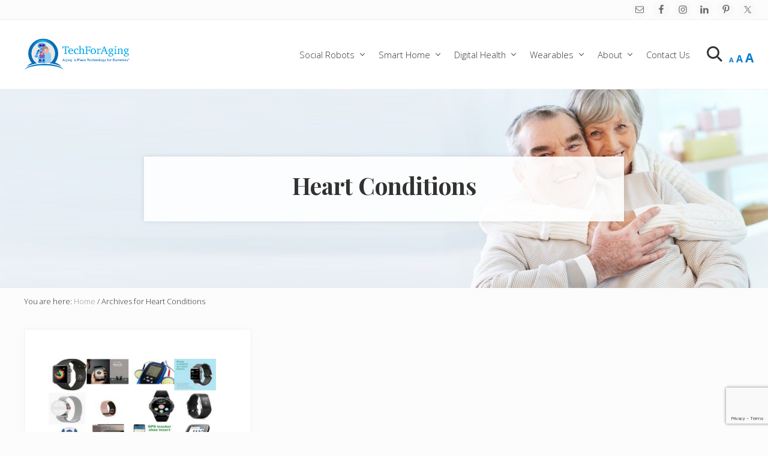

--- FILE ---
content_type: text/html; charset=UTF-8
request_url: https://techforaging.com/tag/heart-conditions/
body_size: 15238
content:
<!DOCTYPE html>
<html lang="en-US">
<head >
<meta charset="UTF-8" />
<meta name="viewport" content="width=device-width, initial-scale=1" />
<meta name='robots' content='index, follow, max-image-preview:large, max-snippet:-1, max-video-preview:-1' />

			<style type="text/css">
				.slide-excerpt { width: 75%; }
				.slide-excerpt { top: 0; }
				.slide-excerpt { right: 0; }
				.flexslider { max-width: 920px; max-height: 400px; }
				.slide-image { max-height: 400px; }
			</style>
	<!-- This site is optimized with the Yoast SEO plugin v26.5 - https://yoast.com/wordpress/plugins/seo/ -->
	<title>Heart Conditions Archives &#8226; TechForAging</title>
	<link rel="canonical" href="https://techforaging.com/tag/heart-conditions/" />
	<meta property="og:locale" content="en_US" />
	<meta property="og:type" content="article" />
	<meta property="og:title" content="Heart Conditions Archives &#8226; TechForAging" />
	<meta property="og:url" content="https://techforaging.com/tag/heart-conditions/" />
	<meta property="og:site_name" content="TechForAging" />
	<meta name="twitter:card" content="summary_large_image" />
	<meta name="twitter:site" content="@techforaging" />
	<script type="application/ld+json" class="yoast-schema-graph">{"@context":"https://schema.org","@graph":[{"@type":"CollectionPage","@id":"https://techforaging.com/tag/heart-conditions/","url":"https://techforaging.com/tag/heart-conditions/","name":"Heart Conditions Archives &#8226; TechForAging","isPartOf":{"@id":"https://techforaging.com/#website"},"primaryImageOfPage":{"@id":"https://techforaging.com/tag/heart-conditions/#primaryimage"},"image":{"@id":"https://techforaging.com/tag/heart-conditions/#primaryimage"},"thumbnailUrl":"https://techforaging.com/wp-content/uploads/2019/03/Webp.net-resizeimage-1.png","breadcrumb":{"@id":"https://techforaging.com/tag/heart-conditions/#breadcrumb"},"inLanguage":"en-US"},{"@type":"ImageObject","inLanguage":"en-US","@id":"https://techforaging.com/tag/heart-conditions/#primaryimage","url":"https://techforaging.com/wp-content/uploads/2019/03/Webp.net-resizeimage-1.png","contentUrl":"https://techforaging.com/wp-content/uploads/2019/03/Webp.net-resizeimage-1.png","width":350,"height":263},{"@type":"BreadcrumbList","@id":"https://techforaging.com/tag/heart-conditions/#breadcrumb","itemListElement":[{"@type":"ListItem","position":1,"name":"Home","item":"https://techforaging.com/"},{"@type":"ListItem","position":2,"name":"Heart Conditions"}]},{"@type":"WebSite","@id":"https://techforaging.com/#website","url":"https://techforaging.com/","name":"TechForAging","description":"Aging in Place Technology for Dummies*","publisher":{"@id":"https://techforaging.com/#organization"},"potentialAction":[{"@type":"SearchAction","target":{"@type":"EntryPoint","urlTemplate":"https://techforaging.com/?s={search_term_string}"},"query-input":{"@type":"PropertyValueSpecification","valueRequired":true,"valueName":"search_term_string"}}],"inLanguage":"en-US"},{"@type":"Organization","@id":"https://techforaging.com/#organization","name":"TechForAging","url":"https://techforaging.com/","logo":{"@type":"ImageObject","inLanguage":"en-US","@id":"https://techforaging.com/#/schema/logo/image/","url":"https://techforaging.com.dream.website/wp-content/uploads/2019/04/techforaging-logo.png","contentUrl":"https://techforaging.com.dream.website/wp-content/uploads/2019/04/techforaging-logo.png","width":669,"height":221,"caption":"TechForAging"},"image":{"@id":"https://techforaging.com/#/schema/logo/image/"},"sameAs":["https://www.facebook.com/TechForAging/","https://x.com/techforaging","https://www.instagram.com/techforaging/","https://www.linkedin.com/company/techforaging/","https://www.pinterest.com/techforaging/"]}]}</script>
	<!-- / Yoast SEO plugin. -->


<link rel='dns-prefetch' href='//a.omappapi.com' />
<link rel='dns-prefetch' href='//fonts.googleapis.com' />
<link rel="alternate" type="application/rss+xml" title="TechForAging &raquo; Feed" href="https://techforaging.com/feed/" />
<link rel="alternate" type="application/rss+xml" title="TechForAging &raquo; Heart Conditions Tag Feed" href="https://techforaging.com/tag/heart-conditions/feed/" />
<style id='wp-img-auto-sizes-contain-inline-css' type='text/css'>
img:is([sizes=auto i],[sizes^="auto," i]){contain-intrinsic-size:3000px 1500px}
/*# sourceURL=wp-img-auto-sizes-contain-inline-css */
</style>
<link rel='stylesheet' id='simple_tooltips_style-css' href='https://techforaging.com/wp-content/plugins/simple-tooltips/zebra_tooltips.css?ver=6.9' type='text/css' media='all' />
<style id='wp-emoji-styles-inline-css' type='text/css'>

	img.wp-smiley, img.emoji {
		display: inline !important;
		border: none !important;
		box-shadow: none !important;
		height: 1em !important;
		width: 1em !important;
		margin: 0 0.07em !important;
		vertical-align: -0.1em !important;
		background: none !important;
		padding: 0 !important;
	}
/*# sourceURL=wp-emoji-styles-inline-css */
</style>
<style id='wp-block-library-inline-css' type='text/css'>
:root{--wp-block-synced-color:#7a00df;--wp-block-synced-color--rgb:122,0,223;--wp-bound-block-color:var(--wp-block-synced-color);--wp-editor-canvas-background:#ddd;--wp-admin-theme-color:#007cba;--wp-admin-theme-color--rgb:0,124,186;--wp-admin-theme-color-darker-10:#006ba1;--wp-admin-theme-color-darker-10--rgb:0,107,160.5;--wp-admin-theme-color-darker-20:#005a87;--wp-admin-theme-color-darker-20--rgb:0,90,135;--wp-admin-border-width-focus:2px}@media (min-resolution:192dpi){:root{--wp-admin-border-width-focus:1.5px}}.wp-element-button{cursor:pointer}:root .has-very-light-gray-background-color{background-color:#eee}:root .has-very-dark-gray-background-color{background-color:#313131}:root .has-very-light-gray-color{color:#eee}:root .has-very-dark-gray-color{color:#313131}:root .has-vivid-green-cyan-to-vivid-cyan-blue-gradient-background{background:linear-gradient(135deg,#00d084,#0693e3)}:root .has-purple-crush-gradient-background{background:linear-gradient(135deg,#34e2e4,#4721fb 50%,#ab1dfe)}:root .has-hazy-dawn-gradient-background{background:linear-gradient(135deg,#faaca8,#dad0ec)}:root .has-subdued-olive-gradient-background{background:linear-gradient(135deg,#fafae1,#67a671)}:root .has-atomic-cream-gradient-background{background:linear-gradient(135deg,#fdd79a,#004a59)}:root .has-nightshade-gradient-background{background:linear-gradient(135deg,#330968,#31cdcf)}:root .has-midnight-gradient-background{background:linear-gradient(135deg,#020381,#2874fc)}:root{--wp--preset--font-size--normal:16px;--wp--preset--font-size--huge:42px}.has-regular-font-size{font-size:1em}.has-larger-font-size{font-size:2.625em}.has-normal-font-size{font-size:var(--wp--preset--font-size--normal)}.has-huge-font-size{font-size:var(--wp--preset--font-size--huge)}:root .has-text-align-center{text-align:center}:root .has-text-align-left{text-align:left}:root .has-text-align-right{text-align:right}.has-fit-text{white-space:nowrap!important}#end-resizable-editor-section{display:none}.aligncenter{clear:both}.items-justified-left{justify-content:flex-start}.items-justified-center{justify-content:center}.items-justified-right{justify-content:flex-end}.items-justified-space-between{justify-content:space-between}.screen-reader-text{word-wrap:normal!important;border:0;clip-path:inset(50%);height:1px;margin:-1px;overflow:hidden;padding:0;position:absolute;width:1px}.screen-reader-text:focus{background-color:#ddd;clip-path:none;color:#444;display:block;font-size:1em;height:auto;left:5px;line-height:normal;padding:15px 23px 14px;text-decoration:none;top:5px;width:auto;z-index:100000}html :where(.has-border-color){border-style:solid}html :where([style*=border-top-color]){border-top-style:solid}html :where([style*=border-right-color]){border-right-style:solid}html :where([style*=border-bottom-color]){border-bottom-style:solid}html :where([style*=border-left-color]){border-left-style:solid}html :where([style*=border-width]){border-style:solid}html :where([style*=border-top-width]){border-top-style:solid}html :where([style*=border-right-width]){border-right-style:solid}html :where([style*=border-bottom-width]){border-bottom-style:solid}html :where([style*=border-left-width]){border-left-style:solid}html :where(img[class*=wp-image-]){height:auto;max-width:100%}:where(figure){margin:0 0 1em}html :where(.is-position-sticky){--wp-admin--admin-bar--position-offset:var(--wp-admin--admin-bar--height,0px)}@media screen and (max-width:600px){html :where(.is-position-sticky){--wp-admin--admin-bar--position-offset:0px}}

/*# sourceURL=wp-block-library-inline-css */
</style><style id='wp-block-paragraph-inline-css' type='text/css'>
.is-small-text{font-size:.875em}.is-regular-text{font-size:1em}.is-large-text{font-size:2.25em}.is-larger-text{font-size:3em}.has-drop-cap:not(:focus):first-letter{float:left;font-size:8.4em;font-style:normal;font-weight:100;line-height:.68;margin:.05em .1em 0 0;text-transform:uppercase}body.rtl .has-drop-cap:not(:focus):first-letter{float:none;margin-left:.1em}p.has-drop-cap.has-background{overflow:hidden}:root :where(p.has-background){padding:1.25em 2.375em}:where(p.has-text-color:not(.has-link-color)) a{color:inherit}p.has-text-align-left[style*="writing-mode:vertical-lr"],p.has-text-align-right[style*="writing-mode:vertical-rl"]{rotate:180deg}
/*# sourceURL=https://techforaging.com/wp-content/plugins/gutenberg/build/styles/block-library/paragraph/style.css */
</style>
<style id='wp-block-quote-inline-css' type='text/css'>
.wp-block-quote{box-sizing:border-box;overflow-wrap:break-word}.wp-block-quote.is-large:where(:not(.is-style-plain)),.wp-block-quote.is-style-large:where(:not(.is-style-plain)){margin-bottom:1em;padding:0 1em}.wp-block-quote.is-large:where(:not(.is-style-plain)) p,.wp-block-quote.is-style-large:where(:not(.is-style-plain)) p{font-size:1.5em;font-style:italic;line-height:1.6}.wp-block-quote.is-large:where(:not(.is-style-plain)) cite,.wp-block-quote.is-large:where(:not(.is-style-plain)) footer,.wp-block-quote.is-style-large:where(:not(.is-style-plain)) cite,.wp-block-quote.is-style-large:where(:not(.is-style-plain)) footer{font-size:1.125em;text-align:right}.wp-block-quote>cite{display:block}
/*# sourceURL=https://techforaging.com/wp-content/plugins/gutenberg/build/styles/block-library/quote/style.css */
</style>
<style id='wp-block-heading-inline-css' type='text/css'>
h1:where(.wp-block-heading).has-background,h2:where(.wp-block-heading).has-background,h3:where(.wp-block-heading).has-background,h4:where(.wp-block-heading).has-background,h5:where(.wp-block-heading).has-background,h6:where(.wp-block-heading).has-background{padding:1.25em 2.375em}h1.has-text-align-left[style*=writing-mode]:where([style*=vertical-lr]),h1.has-text-align-right[style*=writing-mode]:where([style*=vertical-rl]),h2.has-text-align-left[style*=writing-mode]:where([style*=vertical-lr]),h2.has-text-align-right[style*=writing-mode]:where([style*=vertical-rl]),h3.has-text-align-left[style*=writing-mode]:where([style*=vertical-lr]),h3.has-text-align-right[style*=writing-mode]:where([style*=vertical-rl]),h4.has-text-align-left[style*=writing-mode]:where([style*=vertical-lr]),h4.has-text-align-right[style*=writing-mode]:where([style*=vertical-rl]),h5.has-text-align-left[style*=writing-mode]:where([style*=vertical-lr]),h5.has-text-align-right[style*=writing-mode]:where([style*=vertical-rl]),h6.has-text-align-left[style*=writing-mode]:where([style*=vertical-lr]),h6.has-text-align-right[style*=writing-mode]:where([style*=vertical-rl]){rotate:180deg}
/*# sourceURL=https://techforaging.com/wp-content/plugins/gutenberg/build/styles/block-library/heading/style.css */
</style>
<style id='global-styles-inline-css' type='text/css'>
:root{--wp--preset--aspect-ratio--square: 1;--wp--preset--aspect-ratio--4-3: 4/3;--wp--preset--aspect-ratio--3-4: 3/4;--wp--preset--aspect-ratio--3-2: 3/2;--wp--preset--aspect-ratio--2-3: 2/3;--wp--preset--aspect-ratio--16-9: 16/9;--wp--preset--aspect-ratio--9-16: 9/16;--wp--preset--color--black: #000000;--wp--preset--color--cyan-bluish-gray: #abb8c3;--wp--preset--color--white: #ffffff;--wp--preset--color--pale-pink: #f78da7;--wp--preset--color--vivid-red: #cf2e2e;--wp--preset--color--luminous-vivid-orange: #ff6900;--wp--preset--color--luminous-vivid-amber: #fcb900;--wp--preset--color--light-green-cyan: #7bdcb5;--wp--preset--color--vivid-green-cyan: #00d084;--wp--preset--color--pale-cyan-blue: #8ed1fc;--wp--preset--color--vivid-cyan-blue: #0693e3;--wp--preset--color--vivid-purple: #9b51e0;--wp--preset--gradient--vivid-cyan-blue-to-vivid-purple: linear-gradient(135deg,rgb(6,147,227) 0%,rgb(155,81,224) 100%);--wp--preset--gradient--light-green-cyan-to-vivid-green-cyan: linear-gradient(135deg,rgb(122,220,180) 0%,rgb(0,208,130) 100%);--wp--preset--gradient--luminous-vivid-amber-to-luminous-vivid-orange: linear-gradient(135deg,rgb(252,185,0) 0%,rgb(255,105,0) 100%);--wp--preset--gradient--luminous-vivid-orange-to-vivid-red: linear-gradient(135deg,rgb(255,105,0) 0%,rgb(207,46,46) 100%);--wp--preset--gradient--very-light-gray-to-cyan-bluish-gray: linear-gradient(135deg,rgb(238,238,238) 0%,rgb(169,184,195) 100%);--wp--preset--gradient--cool-to-warm-spectrum: linear-gradient(135deg,rgb(74,234,220) 0%,rgb(151,120,209) 20%,rgb(207,42,186) 40%,rgb(238,44,130) 60%,rgb(251,105,98) 80%,rgb(254,248,76) 100%);--wp--preset--gradient--blush-light-purple: linear-gradient(135deg,rgb(255,206,236) 0%,rgb(152,150,240) 100%);--wp--preset--gradient--blush-bordeaux: linear-gradient(135deg,rgb(254,205,165) 0%,rgb(254,45,45) 50%,rgb(107,0,62) 100%);--wp--preset--gradient--luminous-dusk: linear-gradient(135deg,rgb(255,203,112) 0%,rgb(199,81,192) 50%,rgb(65,88,208) 100%);--wp--preset--gradient--pale-ocean: linear-gradient(135deg,rgb(255,245,203) 0%,rgb(182,227,212) 50%,rgb(51,167,181) 100%);--wp--preset--gradient--electric-grass: linear-gradient(135deg,rgb(202,248,128) 0%,rgb(113,206,126) 100%);--wp--preset--gradient--midnight: linear-gradient(135deg,rgb(2,3,129) 0%,rgb(40,116,252) 100%);--wp--preset--font-size--small: 13px;--wp--preset--font-size--medium: 20px;--wp--preset--font-size--large: 36px;--wp--preset--font-size--x-large: 42px;--wp--preset--spacing--20: 0.44rem;--wp--preset--spacing--30: 0.67rem;--wp--preset--spacing--40: 1rem;--wp--preset--spacing--50: 1.5rem;--wp--preset--spacing--60: 2.25rem;--wp--preset--spacing--70: 3.38rem;--wp--preset--spacing--80: 5.06rem;--wp--preset--shadow--natural: 6px 6px 9px rgba(0, 0, 0, 0.2);--wp--preset--shadow--deep: 12px 12px 50px rgba(0, 0, 0, 0.4);--wp--preset--shadow--sharp: 6px 6px 0px rgba(0, 0, 0, 0.2);--wp--preset--shadow--outlined: 6px 6px 0px -3px rgb(255, 255, 255), 6px 6px rgb(0, 0, 0);--wp--preset--shadow--crisp: 6px 6px 0px rgb(0, 0, 0);}:where(.is-layout-flex){gap: 0.5em;}:where(.is-layout-grid){gap: 0.5em;}body .is-layout-flex{display: flex;}.is-layout-flex{flex-wrap: wrap;align-items: center;}.is-layout-flex > :is(*, div){margin: 0;}body .is-layout-grid{display: grid;}.is-layout-grid > :is(*, div){margin: 0;}:where(.wp-block-columns.is-layout-flex){gap: 2em;}:where(.wp-block-columns.is-layout-grid){gap: 2em;}:where(.wp-block-post-template.is-layout-flex){gap: 1.25em;}:where(.wp-block-post-template.is-layout-grid){gap: 1.25em;}.has-black-color{color: var(--wp--preset--color--black) !important;}.has-cyan-bluish-gray-color{color: var(--wp--preset--color--cyan-bluish-gray) !important;}.has-white-color{color: var(--wp--preset--color--white) !important;}.has-pale-pink-color{color: var(--wp--preset--color--pale-pink) !important;}.has-vivid-red-color{color: var(--wp--preset--color--vivid-red) !important;}.has-luminous-vivid-orange-color{color: var(--wp--preset--color--luminous-vivid-orange) !important;}.has-luminous-vivid-amber-color{color: var(--wp--preset--color--luminous-vivid-amber) !important;}.has-light-green-cyan-color{color: var(--wp--preset--color--light-green-cyan) !important;}.has-vivid-green-cyan-color{color: var(--wp--preset--color--vivid-green-cyan) !important;}.has-pale-cyan-blue-color{color: var(--wp--preset--color--pale-cyan-blue) !important;}.has-vivid-cyan-blue-color{color: var(--wp--preset--color--vivid-cyan-blue) !important;}.has-vivid-purple-color{color: var(--wp--preset--color--vivid-purple) !important;}.has-black-background-color{background-color: var(--wp--preset--color--black) !important;}.has-cyan-bluish-gray-background-color{background-color: var(--wp--preset--color--cyan-bluish-gray) !important;}.has-white-background-color{background-color: var(--wp--preset--color--white) !important;}.has-pale-pink-background-color{background-color: var(--wp--preset--color--pale-pink) !important;}.has-vivid-red-background-color{background-color: var(--wp--preset--color--vivid-red) !important;}.has-luminous-vivid-orange-background-color{background-color: var(--wp--preset--color--luminous-vivid-orange) !important;}.has-luminous-vivid-amber-background-color{background-color: var(--wp--preset--color--luminous-vivid-amber) !important;}.has-light-green-cyan-background-color{background-color: var(--wp--preset--color--light-green-cyan) !important;}.has-vivid-green-cyan-background-color{background-color: var(--wp--preset--color--vivid-green-cyan) !important;}.has-pale-cyan-blue-background-color{background-color: var(--wp--preset--color--pale-cyan-blue) !important;}.has-vivid-cyan-blue-background-color{background-color: var(--wp--preset--color--vivid-cyan-blue) !important;}.has-vivid-purple-background-color{background-color: var(--wp--preset--color--vivid-purple) !important;}.has-black-border-color{border-color: var(--wp--preset--color--black) !important;}.has-cyan-bluish-gray-border-color{border-color: var(--wp--preset--color--cyan-bluish-gray) !important;}.has-white-border-color{border-color: var(--wp--preset--color--white) !important;}.has-pale-pink-border-color{border-color: var(--wp--preset--color--pale-pink) !important;}.has-vivid-red-border-color{border-color: var(--wp--preset--color--vivid-red) !important;}.has-luminous-vivid-orange-border-color{border-color: var(--wp--preset--color--luminous-vivid-orange) !important;}.has-luminous-vivid-amber-border-color{border-color: var(--wp--preset--color--luminous-vivid-amber) !important;}.has-light-green-cyan-border-color{border-color: var(--wp--preset--color--light-green-cyan) !important;}.has-vivid-green-cyan-border-color{border-color: var(--wp--preset--color--vivid-green-cyan) !important;}.has-pale-cyan-blue-border-color{border-color: var(--wp--preset--color--pale-cyan-blue) !important;}.has-vivid-cyan-blue-border-color{border-color: var(--wp--preset--color--vivid-cyan-blue) !important;}.has-vivid-purple-border-color{border-color: var(--wp--preset--color--vivid-purple) !important;}.has-vivid-cyan-blue-to-vivid-purple-gradient-background{background: var(--wp--preset--gradient--vivid-cyan-blue-to-vivid-purple) !important;}.has-light-green-cyan-to-vivid-green-cyan-gradient-background{background: var(--wp--preset--gradient--light-green-cyan-to-vivid-green-cyan) !important;}.has-luminous-vivid-amber-to-luminous-vivid-orange-gradient-background{background: var(--wp--preset--gradient--luminous-vivid-amber-to-luminous-vivid-orange) !important;}.has-luminous-vivid-orange-to-vivid-red-gradient-background{background: var(--wp--preset--gradient--luminous-vivid-orange-to-vivid-red) !important;}.has-very-light-gray-to-cyan-bluish-gray-gradient-background{background: var(--wp--preset--gradient--very-light-gray-to-cyan-bluish-gray) !important;}.has-cool-to-warm-spectrum-gradient-background{background: var(--wp--preset--gradient--cool-to-warm-spectrum) !important;}.has-blush-light-purple-gradient-background{background: var(--wp--preset--gradient--blush-light-purple) !important;}.has-blush-bordeaux-gradient-background{background: var(--wp--preset--gradient--blush-bordeaux) !important;}.has-luminous-dusk-gradient-background{background: var(--wp--preset--gradient--luminous-dusk) !important;}.has-pale-ocean-gradient-background{background: var(--wp--preset--gradient--pale-ocean) !important;}.has-electric-grass-gradient-background{background: var(--wp--preset--gradient--electric-grass) !important;}.has-midnight-gradient-background{background: var(--wp--preset--gradient--midnight) !important;}.has-small-font-size{font-size: var(--wp--preset--font-size--small) !important;}.has-medium-font-size{font-size: var(--wp--preset--font-size--medium) !important;}.has-large-font-size{font-size: var(--wp--preset--font-size--large) !important;}.has-x-large-font-size{font-size: var(--wp--preset--font-size--x-large) !important;}
/*# sourceURL=global-styles-inline-css */
</style>

<style id='classic-theme-styles-inline-css' type='text/css'>
/*! This file is auto-generated */
.wp-block-button__link{color:#fff;background-color:#32373c;border-radius:9999px;box-shadow:none;text-decoration:none;padding:calc(.667em + 2px) calc(1.333em + 2px);font-size:1.125em}.wp-block-file__button{background:#32373c;color:#fff;text-decoration:none}
/*# sourceURL=/wp-includes/css/classic-themes.min.css */
</style>
<link rel='stylesheet' id='coblocks-extensions-css' href='https://techforaging.com/wp-content/plugins/coblocks/dist/style-coblocks-extensions.css?ver=3.1.16' type='text/css' media='all' />
<link rel='stylesheet' id='coblocks-animation-css' href='https://techforaging.com/wp-content/plugins/coblocks/dist/style-coblocks-animation.css?ver=2677611078ee87eb3b1c' type='text/css' media='all' />
<link rel='stylesheet' id='bbp-default-css' href='https://techforaging.com/wp-content/plugins/bbpress/templates/default/css/bbpress.min.css?ver=2.6.14' type='text/css' media='all' />
<link rel='stylesheet' id='contact-form-7-css' href='https://techforaging.com/wp-content/plugins/contact-form-7/includes/css/styles.css?ver=6.1.4' type='text/css' media='all' />
<link rel='stylesheet' id='vlp-public-css' href='https://techforaging.com/wp-content/plugins/visual-link-preview/dist/public.css?ver=2.2.9' type='text/css' media='all' />
<link rel='stylesheet' id='ppress-frontend-css' href='https://techforaging.com/wp-content/plugins/wp-user-avatar/assets/css/frontend.min.css?ver=4.16.8' type='text/css' media='all' />
<link rel='stylesheet' id='ppress-flatpickr-css' href='https://techforaging.com/wp-content/plugins/wp-user-avatar/assets/flatpickr/flatpickr.min.css?ver=4.16.8' type='text/css' media='all' />
<link rel='stylesheet' id='ppress-select2-css' href='https://techforaging.com/wp-content/plugins/wp-user-avatar/assets/select2/select2.min.css?ver=6.9' type='text/css' media='all' />
<link rel='stylesheet' id='dashicons-css' href='https://techforaging.com/wp-includes/css/dashicons.min.css?ver=6.9' type='text/css' media='all' />
<link rel='stylesheet' id='wp-components-css' href='https://techforaging.com/wp-content/plugins/gutenberg/build/styles/components/style.css?ver=22.2.0' type='text/css' media='all' />
<link rel='stylesheet' id='godaddy-styles-css' href='https://techforaging.com/wp-content/plugins/coblocks/includes/Dependencies/GoDaddy/Styles/build/latest.css?ver=2.0.2' type='text/css' media='all' />
<link rel='stylesheet' id='maitheme-google-fonts-css' href='//fonts.googleapis.com/css?family=Muli%3A200%2C200i%7COpen+Sans%3A300%2C300i%2C400%2C400i%2C700%2C700i%7CPlayfair+Display%3A700%2C700i&#038;ver=1.1.0' type='text/css' media='all' />
<link rel='stylesheet' id='mai-theme-engine-css' href='https://techforaging.com/wp-content/plugins/mai-theme-engine/assets/css/mai-theme.min.css?ver=1.13.1' type='text/css' media='all' />
<link rel='stylesheet' id='flexington-css' href='https://techforaging.com/wp-content/plugins/mai-theme-engine/assets/css/flexington.min.css?ver=2.5.0' type='text/css' media='all' />
<link rel='stylesheet' id='simple-social-icons-font-css' href='https://techforaging.com/wp-content/plugins/simple-social-icons/css/style.css?ver=3.0.2' type='text/css' media='all' />
<link rel='stylesheet' id='forget-about-shortcode-buttons-css' href='https://techforaging.com/wp-content/plugins/forget-about-shortcode-buttons/public/css/button-styles.css?ver=2.1.3' type='text/css' media='all' />
<link rel='stylesheet' id='mai-lifestyle-pro-css' href='https://techforaging.com/wp-content/themes/mai-lifestyle-pro/style.css?ver=1.1.0.53020231409' type='text/css' media='all' />
<link rel='stylesheet' id='genesis-tabs-stylesheet-css' href='https://techforaging.com/wp-content/plugins/genesis-tabs/assets/css/style.css?ver=0.9.5' type='text/css' media='all' />
<link rel='stylesheet' id='slider_styles-css' href='https://techforaging.com/wp-content/plugins/genesis-responsive-slider/assets/style.css?ver=1.0.1' type='text/css' media='all' />
<script type="text/javascript" src="https://techforaging.com/wp-includes/js/jquery/jquery.min.js?ver=3.7.1" id="jquery-core-js"></script>
<script type="text/javascript" src="https://techforaging.com/wp-includes/js/jquery/jquery-migrate.min.js?ver=3.4.1" id="jquery-migrate-js"></script>
<script type="text/javascript" src="https://techforaging.com/wp-content/plugins/wp-user-avatar/assets/flatpickr/flatpickr.min.js?ver=4.16.8" id="ppress-flatpickr-js"></script>
<script type="text/javascript" src="https://techforaging.com/wp-content/plugins/wp-user-avatar/assets/select2/select2.min.js?ver=4.16.8" id="ppress-select2-js"></script>
<link rel="https://api.w.org/" href="https://techforaging.com/wp-json/" /><link rel="alternate" title="JSON" type="application/json" href="https://techforaging.com/wp-json/wp/v2/tags/76" /><link rel="EditURI" type="application/rsd+xml" title="RSD" href="https://techforaging.com/xmlrpc.php?rsd" />
<meta name="generator" content="WordPress 6.9" />

	<style id="zeno-font-resizer" type="text/css">
		p.zeno_font_resizer .screen-reader-text {
			border: 0;
			clip: rect(1px, 1px, 1px, 1px);
			clip-path: inset(50%);
			height: 1px;
			margin: -1px;
			overflow: hidden;
			padding: 0;
			position: absolute;
			width: 1px;
			word-wrap: normal !important;
		}
	</style>
	<style>
	:root {
		--header-spacer: 0;
		--text-title: 100%;
		--logo-width: 300px;
		--logo-shrink-width: 210px;
		--logo-margin-top: 24px;
		--logo-margin-bottom: 24px;
	}
	.site-title.has-text-title a {
		font-size: var(--text-title);
	}
	@media only screen and (min-width: 769px) {
		.site-title a {
			margin-top: var(--logo-margin-top);
			margin-bottom: var(--logo-margin-bottom);
		}
		.custom-logo-link {
			max-width: var(--logo-width);
		}
	}
	@media only screen and (max-width: 768px) {
		.site-title a {
			margin-top: 4px;
			margin-bottom: 4px;
		}
		.custom-logo-link {
			max-width: var(--logo-shrink-width);
		}
	}
	</style><style>
	@media only screen and (max-width: 768px) {
		.header-before,
		.header-left,
		.header-right,
		.nav-primary,
		.nav-secondary {
			display: none;
		}
		.mai-toggle {
			display: block;
		}
	}
	</style><style id="uagb-style-conditional-extension">@media (min-width: 1025px){body .uag-hide-desktop.uagb-google-map__wrap,body .uag-hide-desktop{display:none !important}}@media (min-width: 768px) and (max-width: 1024px){body .uag-hide-tab.uagb-google-map__wrap,body .uag-hide-tab{display:none !important}}@media (max-width: 767px){body .uag-hide-mob.uagb-google-map__wrap,body .uag-hide-mob{display:none !important}}</style><link rel="icon" href="https://techforaging.com/wp-content/uploads/2019/04/favicon-logo-80x77.png" sizes="32x32" />
<link rel="icon" href="https://techforaging.com/wp-content/uploads/2019/04/favicon-logo.png" sizes="192x192" />
<link rel="apple-touch-icon" href="https://techforaging.com/wp-content/uploads/2019/04/favicon-logo.png" />
<meta name="msapplication-TileImage" content="https://techforaging.com/wp-content/uploads/2019/04/favicon-logo.png" />
		<style type="text/css" id="wp-custom-css">
			.custom-logo-link { max-width: 180px; }
.Zebra_Tooltip .Zebra_Tooltip_Message{font-family:'Open Sans', sans-serif;font-size:14px;}
.tooltips{border-bottom:1px dashed #57aeed;}
.tooltips a{color:#e4e7ed !important;text-decoration:underline;}
.content ol, .content ul, .entry-content p, .quote-caption{letter-spacing:0.7px;}
.sr-40px a {
    width: 35px;
    height: 35px;
    line-height: 35px;
    font-size: 18px;
}
.header-right .widget-area{float:right;}
.post-9019{max-width: 100% !important;flex-basis: 100% !important;}
		</style>
		</head>
<body class="archive tag tag-heart-conditions tag-76 wp-custom-logo wp-theme-genesis wp-child-theme-mai-lifestyle-pro header-full-width full-width-content genesis-breadcrumbs-visible genesis-footer-widgets-visible has-sticky-header has-side-menu no-js has-banner-area text-md no-sidebars">
<script type="text/javascript" id="bbp-swap-no-js-body-class">
	document.body.className = document.body.className.replace( 'bbp-no-js', 'bbp-js' );
</script>

	<script>
		//<![CDATA[
		( function() {
			var c = document.body.classList;
			c.remove( 'no-js' );
			c.add( 'js' );
		})();
		//]]>
	</script>
	<div id="mai-menu" class="mai-menu"><div class="mai-menu-outer"><div class="mai-menu-inner"><button class="button menu-close icon icon-left" role="button">Close</button><aside class="widget-area"><h2 class="genesis-sidebar-title screen-reader-text">Mobile Menu</h2><section id="zeno_fr_widget-5" class="widget Zeno_FR_Widget"><div class="widget-wrap"><h3 class="widgettitle widget-title"></h3>

	<div class="zeno_font_resizer_container">
		<p class="zeno_font_resizer" style="text-align: center; font-weight: bold;">
			<span>
				<a href="#" class="zeno_font_resizer_minus" title="Decrease font size" style="font-size: 0.7em;">A<span class="screen-reader-text"> Decrease font size.</span></a>
				<a href="#" class="zeno_font_resizer_reset" title="Reset font size">A<span class="screen-reader-text"> Reset font size.</span></a>
				<a href="#" class="zeno_font_resizer_add" title="Increase font size" style="font-size: 1.3em;">A<span class="screen-reader-text"> Increase font size.</span></a>
			</span>
			<input type="hidden" id="zeno_font_resizer_value" value="html" />
			<input type="hidden" id="zeno_font_resizer_ownelement" value="" />
			<input type="hidden" id="zeno_font_resizer_resizeMax" value="30" />
			<input type="hidden" id="zeno_font_resizer_resizeMin" value="10" />
			<input type="hidden" id="zeno_font_resizer_resizeSteps" value="1.5" />
			<input type="hidden" id="zeno_font_resizer_cookieTime" value="31" />
		</p>
	</div>
	</div></section>
<section id="search-4" class="widget widget_search"><div class="widget-wrap"><form class="search-form" method="get" action="https://techforaging.com/" role="search"><label class="search-form-label screen-reader-text" for="searchform-2">Search this website</label><input class="search-form-input" type="search" name="s" id="searchform-2" placeholder="Search this website"><input class="search-form-submit" type="submit" value="Search"><meta content="https://techforaging.com/?s={s}"></form></div></section>
<section id="nav_menu-2" class="widget widget_nav_menu"><div class="widget-wrap"><div class="menu-secondary-menu-container"><ul id="menu-secondary-menu-1" class="menu"><li class="menu-item menu-item-type-taxonomy menu-item-object-category menu-item-has-children menu-item-8865"><a href="https://techforaging.com/category/robots/social-robots/">Social Robots</a>
<ul class="sub-menu">
	<li class="menu-item menu-item-type-post_type menu-item-object-post menu-item-9738"><a href="https://techforaging.com/social-robots/">What are Social Robots?</a></li>
	<li class="menu-item menu-item-type-post_type menu-item-object-post menu-item-has-children menu-item-9458"><a href="https://techforaging.com/?p=9404">Companion Robots for Elderly</a>
	<ul class="sub-menu">
		<li class="menu-item menu-item-type-post_type menu-item-object-post menu-item-9936"><a href="https://techforaging.com/?p=9655">temi Personal Robot</a></li>
	</ul>
</li>
</ul>
</li>
<li class="menu-item menu-item-type-taxonomy menu-item-object-category menu-item-has-children menu-item-8221"><a href="https://techforaging.com/category/smart-home/">Smart Home</a>
<ul class="sub-menu">
	<li class="menu-item menu-item-type-post_type menu-item-object-post menu-item-9737"><a href="https://techforaging.com/smart-home-elderly/">What is a Smart Home?</a></li>
	<li class="menu-item menu-item-type-post_type menu-item-object-post menu-item-has-children menu-item-9392"><a href="https://techforaging.com/smart-home-experiences/">A Senior&#8217;s Experiences</a>
	<ul class="sub-menu">
		<li class="menu-item menu-item-type-taxonomy menu-item-object-category menu-item-8222"><a href="https://techforaging.com/category/smart-home/smart-home-stories/">Smart Home Stories</a></li>
	</ul>
</li>
</ul>
</li>
<li class="menu-item menu-item-type-taxonomy menu-item-object-category menu-item-has-children menu-item-8219"><a href="https://techforaging.com/category/digital-health/">Digital Health</a>
<ul class="sub-menu">
	<li class="menu-item menu-item-type-post_type menu-item-object-post menu-item-9736"><a href="https://techforaging.com/digital-health-elderly/">Introduction to Digital Healthcare</a></li>
	<li class="menu-item menu-item-type-post_type menu-item-object-post menu-item-has-children menu-item-9386"><a href="https://techforaging.com/healthcare-wearable-technology-elderly/">Digital Health Products</a>
	<ul class="sub-menu">
		<li class="menu-item menu-item-type-taxonomy menu-item-object-category menu-item-10640"><a href="https://techforaging.com/category/digital-health-stories/">Digital Health Stories</a></li>
	</ul>
</li>
</ul>
</li>
<li class="menu-item menu-item-type-taxonomy menu-item-object-category menu-item-has-children menu-item-8220"><a href="https://techforaging.com/category/wearables/">Wearables</a>
<ul class="sub-menu">
	<li class="menu-item menu-item-type-post_type menu-item-object-post menu-item-9735"><a href="https://techforaging.com/wearable-technology-seniors/">Why Wearable Technologies for Seniors?</a></li>
	<li class="menu-item menu-item-type-post_type menu-item-object-post menu-item-9387"><a href="https://techforaging.com/healthcare-wearable-technology-elderly/">Wearable Products</a></li>
</ul>
</li>
<li class="menu-item menu-item-type-post_type menu-item-object-page menu-item-has-children menu-item-8837"><a href="https://techforaging.com/about/">About</a>
<ul class="sub-menu">
	<li class="menu-item menu-item-type-post_type menu-item-object-page menu-item-10277"><a href="https://techforaging.com/about/">About Us</a></li>
	<li class="menu-item menu-item-type-post_type menu-item-object-page menu-item-privacy-policy menu-item-10094"><a rel="privacy-policy" href="https://techforaging.com/privacy-policy/">Privacy Policy</a></li>
	<li class="menu-item menu-item-type-post_type menu-item-object-page menu-item-10095"><a href="https://techforaging.com/terms-of-service/">Terms of Service</a></li>
	<li class="menu-item menu-item-type-post_type menu-item-object-page menu-item-10096"><a href="https://techforaging.com/disclaimer/">Disclaimer</a></li>
</ul>
</li>
<li class="menu-item menu-item-type-post_type menu-item-object-page menu-item-8838"><a href="https://techforaging.com/contact/">Contact Us</a></li>
<li class="search menu-item menu-item-type-custom menu-item-object-custom menu-item-8456"><a href="#">Search</a></li>
</ul></div></div></section>
<section id="simple-social-icons-7" class="widget simple-social-icons"><div class="widget-wrap"><ul class="aligncenter"><li class="ssi-email"><a href="/cdn-cgi/l/email-protection#f2d4d1c3c3c7c98782d4d1c3c3c0c9d4d1c3c3c3c980d4d1c3c3c4c9d4d1c2c4c6c9a697d4d1c2cbcbc9d4d1c3c2c6c9d4d1c2c5c2c99d80b3959bd4d1c3c3c2c9d4d1c3c2c1c9dc919dd4d1c3c2cbc9"><svg role="img" class="social-email" aria-labelledby="social-email-7"><title id="social-email-7">Email</title><use xlink:href="https://techforaging.com/wp-content/plugins/simple-social-icons/symbol-defs.svg#social-email"></use></svg></a></li><li class="ssi-facebook"><a href="https://www.facebook.com/TechForAging/" target="_blank" rel="noopener noreferrer"><svg role="img" class="social-facebook" aria-labelledby="social-facebook-7"><title id="social-facebook-7">Facebook</title><use xlink:href="https://techforaging.com/wp-content/plugins/simple-social-icons/symbol-defs.svg#social-facebook"></use></svg></a></li><li class="ssi-instagram"><a href="https://www.instagram.com/techforaging/" target="_blank" rel="noopener noreferrer"><svg role="img" class="social-instagram" aria-labelledby="social-instagram-7"><title id="social-instagram-7">Instagram</title><use xlink:href="https://techforaging.com/wp-content/plugins/simple-social-icons/symbol-defs.svg#social-instagram"></use></svg></a></li><li class="ssi-linkedin"><a href="https://www.linkedin.com/company/techforaging/" target="_blank" rel="noopener noreferrer"><svg role="img" class="social-linkedin" aria-labelledby="social-linkedin-7"><title id="social-linkedin-7">LinkedIn</title><use xlink:href="https://techforaging.com/wp-content/plugins/simple-social-icons/symbol-defs.svg#social-linkedin"></use></svg></a></li><li class="ssi-pinterest"><a href="https://www.pinterest.com/techforaging/" target="_blank" rel="noopener noreferrer"><svg role="img" class="social-pinterest" aria-labelledby="social-pinterest-7"><title id="social-pinterest-7">Pinterest</title><use xlink:href="https://techforaging.com/wp-content/plugins/simple-social-icons/symbol-defs.svg#social-pinterest"></use></svg></a></li><li class="ssi-twitter"><a href="https://twitter.com/TechForAging" target="_blank" rel="noopener noreferrer"><svg role="img" class="social-twitter" aria-labelledby="social-twitter-7"><title id="social-twitter-7">Twitter</title><use xlink:href="https://techforaging.com/wp-content/plugins/simple-social-icons/symbol-defs.svg#social-twitter"></use></svg></a></li></ul></div></section>
</aside></div></div></div><div class="site-container"><ul class="genesis-skip-link"><li><a href="#mai-toggle" class="screen-reader-shortcut"> Menu</a></li><li><a href="#genesis-nav-header-right" class="screen-reader-shortcut"> Skip to right header navigation</a></li><li><a href="#genesis-content" class="screen-reader-shortcut"> Skip to main content</a></li><li><a href="#genesis-footer-widgets" class="screen-reader-shortcut"> Skip to footer</a></li></ul><div class="header-before text-sm"><div class="wrap"><aside class="widget-area"><h2 class="genesis-sidebar-title screen-reader-text">Before Header</h2><section id="simple-social-icons-6" class="widget simple-social-icons"><div class="widget-wrap"><ul class="aligncenter"><li class="ssi-email"><a href="/cdn-cgi/l/email-protection#e1929491918e9395c7c2d1d7d5dab5c7c2d0d1d0dac7c2d1d8d8dac7c2d0d1d5daa7c7c2d0d0d0dac7c2d0d0d5dac7c2d1d7d4da86c7c2d0d1d4dac7c2d0d0d1da86c7c2d1d5d7da828e8c"><svg role="img" class="social-email" aria-labelledby="social-email-6"><title id="social-email-6">Email</title><use xlink:href="https://techforaging.com/wp-content/plugins/simple-social-icons/symbol-defs.svg#social-email"></use></svg></a></li><li class="ssi-facebook"><a href="https://www.facebook.com/TechForAging/" target="_blank" rel="noopener noreferrer"><svg role="img" class="social-facebook" aria-labelledby="social-facebook-6"><title id="social-facebook-6">Facebook</title><use xlink:href="https://techforaging.com/wp-content/plugins/simple-social-icons/symbol-defs.svg#social-facebook"></use></svg></a></li><li class="ssi-instagram"><a href="https://www.instagram.com/techforaging/" target="_blank" rel="noopener noreferrer"><svg role="img" class="social-instagram" aria-labelledby="social-instagram-6"><title id="social-instagram-6">Instagram</title><use xlink:href="https://techforaging.com/wp-content/plugins/simple-social-icons/symbol-defs.svg#social-instagram"></use></svg></a></li><li class="ssi-linkedin"><a href="https://www.linkedin.com/company/techforaging/" target="_blank" rel="noopener noreferrer"><svg role="img" class="social-linkedin" aria-labelledby="social-linkedin-6"><title id="social-linkedin-6">LinkedIn</title><use xlink:href="https://techforaging.com/wp-content/plugins/simple-social-icons/symbol-defs.svg#social-linkedin"></use></svg></a></li><li class="ssi-pinterest"><a href="https://www.pinterest.com/techforaging/" target="_blank" rel="noopener noreferrer"><svg role="img" class="social-pinterest" aria-labelledby="social-pinterest-6"><title id="social-pinterest-6">Pinterest</title><use xlink:href="https://techforaging.com/wp-content/plugins/simple-social-icons/symbol-defs.svg#social-pinterest"></use></svg></a></li><li class="ssi-twitter"><a href="https://twitter.com/TechForAging" target="_blank" rel="noopener noreferrer"><svg role="img" class="social-twitter" aria-labelledby="social-twitter-6"><title id="social-twitter-6">Twitter</title><use xlink:href="https://techforaging.com/wp-content/plugins/simple-social-icons/symbol-defs.svg#social-twitter"></use></svg></a></li></ul></div></section>
</aside></div></div><span id="header-trigger-wrap"><span id="header-trigger"></span></span><header class="site-header has-header-right"><div class="wrap"><div class="site-header-row row middle-xs between-xs"><div class="title-area col col-xs-auto start-xs"><p class="site-title"><a href="https://techforaging.com/" class="custom-logo-link" rel="home"><img width="669" height="221" src="https://techforaging.com/wp-content/uploads/2019/04/techforaging-logo.png" class="custom-logo" alt="TechForAging" decoding="async" fetchpriority="high" srcset="https://techforaging.com/wp-content/uploads/2019/04/techforaging-logo.png 669w, https://techforaging.com/wp-content/uploads/2019/04/techforaging-logo-300x99.png 300w" sizes="(max-width: 669px) 100vw, 669px" /></a></p><p class="site-description screen-reader-text">Aging in Place Technology for Dummies*</p></div><div class="header-right col col-xs text-xs-right"><aside class="widget-area"><h2 class="genesis-sidebar-title screen-reader-text">Header Right</h2><section id="zeno_fr_widget-6" class="widget Zeno_FR_Widget"><div class="widget-wrap"><h3 class="widgettitle widget-title"></h3>

	<div class="zeno_font_resizer_container">
		<p class="zeno_font_resizer" style="text-align: center; font-weight: bold;">
			<span>
				<a href="#" class="zeno_font_resizer_minus" title="Decrease font size" style="font-size: 0.7em;">A<span class="screen-reader-text"> Decrease font size.</span></a>
				<a href="#" class="zeno_font_resizer_reset" title="Reset font size">A<span class="screen-reader-text"> Reset font size.</span></a>
				<a href="#" class="zeno_font_resizer_add" title="Increase font size" style="font-size: 1.3em;">A<span class="screen-reader-text"> Increase font size.</span></a>
			</span>
			<input type="hidden" id="zeno_font_resizer_value" value="html" />
			<input type="hidden" id="zeno_font_resizer_ownelement" value="" />
			<input type="hidden" id="zeno_font_resizer_resizeMax" value="30" />
			<input type="hidden" id="zeno_font_resizer_resizeMin" value="10" />
			<input type="hidden" id="zeno_font_resizer_resizeSteps" value="1.5" />
			<input type="hidden" id="zeno_font_resizer_cookieTime" value="31" />
		</p>
	</div>
	</div></section>
</aside><nav class="nav-header_right" id="genesis-nav-header-right"><ul id="menu-secondary-menu-2" class="nav-header menu genesis-nav-menu js-superfish"><li class="menu-item menu-item-type-taxonomy menu-item-object-category menu-item-has-children menu-item-8865"><a href="https://techforaging.com/category/robots/social-robots/"><span >Social Robots</span></a>
<ul class="sub-menu">
	<li class="menu-item menu-item-type-post_type menu-item-object-post menu-item-9738"><a href="https://techforaging.com/social-robots/"><span >What are Social Robots?</span></a></li>
	<li class="menu-item menu-item-type-post_type menu-item-object-post menu-item-has-children menu-item-9458"><a href="https://techforaging.com/?p=9404"><span >Companion Robots for Elderly</span></a>
	<ul class="sub-menu">
		<li class="menu-item menu-item-type-post_type menu-item-object-post menu-item-9936"><a href="https://techforaging.com/?p=9655"><span >temi Personal Robot</span></a></li>
	</ul>
</li>
</ul>
</li>
<li class="menu-item menu-item-type-taxonomy menu-item-object-category menu-item-has-children menu-item-8221"><a href="https://techforaging.com/category/smart-home/"><span >Smart Home</span></a>
<ul class="sub-menu">
	<li class="menu-item menu-item-type-post_type menu-item-object-post menu-item-9737"><a href="https://techforaging.com/smart-home-elderly/"><span >What is a Smart Home?</span></a></li>
	<li class="menu-item menu-item-type-post_type menu-item-object-post menu-item-has-children menu-item-9392"><a href="https://techforaging.com/smart-home-experiences/"><span >A Senior&#8217;s Experiences</span></a>
	<ul class="sub-menu">
		<li class="menu-item menu-item-type-taxonomy menu-item-object-category menu-item-8222"><a href="https://techforaging.com/category/smart-home/smart-home-stories/"><span >Smart Home Stories</span></a></li>
	</ul>
</li>
</ul>
</li>
<li class="menu-item menu-item-type-taxonomy menu-item-object-category menu-item-has-children menu-item-8219"><a href="https://techforaging.com/category/digital-health/"><span >Digital Health</span></a>
<ul class="sub-menu">
	<li class="menu-item menu-item-type-post_type menu-item-object-post menu-item-9736"><a href="https://techforaging.com/digital-health-elderly/"><span >Introduction to Digital Healthcare</span></a></li>
	<li class="menu-item menu-item-type-post_type menu-item-object-post menu-item-has-children menu-item-9386"><a href="https://techforaging.com/healthcare-wearable-technology-elderly/"><span >Digital Health Products</span></a>
	<ul class="sub-menu">
		<li class="menu-item menu-item-type-taxonomy menu-item-object-category menu-item-10640"><a href="https://techforaging.com/category/digital-health-stories/"><span >Digital Health Stories</span></a></li>
	</ul>
</li>
</ul>
</li>
<li class="menu-item menu-item-type-taxonomy menu-item-object-category menu-item-has-children menu-item-8220"><a href="https://techforaging.com/category/wearables/"><span >Wearables</span></a>
<ul class="sub-menu">
	<li class="menu-item menu-item-type-post_type menu-item-object-post menu-item-9735"><a href="https://techforaging.com/wearable-technology-seniors/"><span >Why Wearable Technologies for Seniors?</span></a></li>
	<li class="menu-item menu-item-type-post_type menu-item-object-post menu-item-9387"><a href="https://techforaging.com/healthcare-wearable-technology-elderly/"><span >Wearable Products</span></a></li>
</ul>
</li>
<li class="menu-item menu-item-type-post_type menu-item-object-page menu-item-has-children menu-item-8837"><a href="https://techforaging.com/about/"><span >About</span></a>
<ul class="sub-menu">
	<li class="menu-item menu-item-type-post_type menu-item-object-page menu-item-10277"><a href="https://techforaging.com/about/"><span >About Us</span></a></li>
	<li class="menu-item menu-item-type-post_type menu-item-object-page menu-item-privacy-policy menu-item-10094"><a rel="privacy-policy" href="https://techforaging.com/privacy-policy/"><span >Privacy Policy</span></a></li>
	<li class="menu-item menu-item-type-post_type menu-item-object-page menu-item-10095"><a href="https://techforaging.com/terms-of-service/"><span >Terms of Service</span></a></li>
	<li class="menu-item menu-item-type-post_type menu-item-object-page menu-item-10096"><a href="https://techforaging.com/disclaimer/"><span >Disclaimer</span></a></li>
</ul>
</li>
<li class="menu-item menu-item-type-post_type menu-item-object-page menu-item-8838"><a href="https://techforaging.com/contact/"><span >Contact Us</span></a></li>
<li class="search menu-item menu-item-type-custom menu-item-object-custom menu-item-8456"><a href="#"><span >Search</span></a></li>
</ul></nav></div></div></div></header><section class="section banner-area width-full has-bg-image" style="background-color: #f1f1f1;"><picture class="bg-picture"><source srcset="https://techforaging.com/wp-content/uploads/2019/03/slider-1-260x195.jpg" media="(max-width: 260px)"><source srcset="https://techforaging.com/wp-content/uploads/2019/03/slider-1-350x263.jpg" media="(max-width: 350px)"><source srcset="https://techforaging.com/wp-content/uploads/2019/03/slider-1-550x413.jpg" media="(max-width: 550px)"><source srcset="https://techforaging.com/wp-content/uploads/2019/03/slider-1-800x530.jpg" media="(max-width: 800px)"><img width="1600" height="530" src="https://techforaging.com/wp-content/uploads/2019/03/slider-1-1600x530.jpg" class="bg-image" alt="" decoding="async" /></picture><div class="wrap height-lg center-xs text-xs-center text-lg"><div class="section-content width-md"><div class="inner inner-light"><h1 class="banner-title">Heart Conditions</h1>
</div></div></div></section><div class="site-inner"><div class="breadcrumb">You are here: <span class="breadcrumb-link-wrap"><a class="breadcrumb-link" href="https://techforaging.com/"><span class="breadcrumb-link-text-wrap">Home</span></a><meta ></span> <span aria-label="breadcrumb separator">/</span> Archives for Heart Conditions</div><div class="content-sidebar-wrap has-boxed-children"><main class="content content-no-sidebars" id="genesis-content"><div class="row gutter-md"><article class="post-9378 post type-post status-publish format-standard has-post-thumbnail category-digital-health category-health-wearable-devices category-introductory category-wearables tag-alzheimers tag-apple-watch tag-arthritis tag-blood-pressure tag-brain-stimulation tag-cgm tag-cholesterol tag-chronic-conditions tag-copd tag-dementia tag-depression tag-diabetes tag-fitbit tag-fitness-tracker tag-hearables tag-hearing-impairment tag-heart-conditions tag-heart-rate tag-kidney-disease tag-medical-alert tag-sleep tag-smartwatch tag-sphygmomanometer tag-vision-impairment entry boxed flex-entry col col-xs-12 col-sm-6 col-md-4 has-image-before_entry column" aria-label="15 Best Healthcare &#038; Wearable Technology Devices for the Elderly"><a class="entry-image-link entry-image-before-entry alignnone" href="https://techforaging.com/healthcare-wearable-technology-elderly/" aria-hidden="true" tabindex="-1"><picture><source srcset="https://techforaging.com/wp-content/uploads/2019/03/Webp.net-resizeimage-1-260x195.png" media="(max-width: 260px)"><img width="350" height="263" src="https://techforaging.com/wp-content/uploads/2019/03/Webp.net-resizeimage-1.png" class=" post-image entry-image" alt="" decoding="async" srcset="https://techforaging.com/wp-content/uploads/2019/03/Webp.net-resizeimage-1.png 350w, https://techforaging.com/wp-content/uploads/2019/03/Webp.net-resizeimage-1-300x225.png 300w, https://techforaging.com/wp-content/uploads/2019/03/Webp.net-resizeimage-1-260x195.png 260w" sizes="(max-width: 350px) 100vw, 350px" srcset="https://techforaging.com/wp-content/uploads/2019/03/Webp.net-resizeimage-1.png 350w, https://techforaging.com/wp-content/uploads/2019/03/Webp.net-resizeimage-1-300x225.png 300w, https://techforaging.com/wp-content/uploads/2019/03/Webp.net-resizeimage-1-260x195.png 260w" /></picture></a><header class="entry-header"><h2 class="entry-title"><a class="entry-title-link" rel="bookmark" href="https://techforaging.com/healthcare-wearable-technology-elderly/">15 Best Healthcare &#038; Wearable Technology Devices for the Elderly</a></h2>
<p class="entry-meta"><time class="entry-time">October 17, 2019</time> By <span class="entry-author">//&nbsp;&nbsp;by&nbsp;<a href="https://techforaging.com/author/barrysardis/" class="entry-author-link" rel="author"><span class="entry-author-name">Barry Sardis</span></a></span>  </p></header><div class="entry-content"><p>The Best Healthcare &amp; Wearable Technology Devices for the Elderly





Updated: 






Introduction 
Multifunction  &hellip;</p><p class="more-link-wrap"><a class="more-link" href="https://techforaging.com/healthcare-wearable-technology-elderly/"><span class="screen-reader-text">15 Best Healthcare &#038; Wearable Technology Devices for the Elderly</span>Read More</a></p></div></article></div></main></div></div><div class="footer-widgets" id="genesis-footer-widgets"><h2 class="genesis-sidebar-title screen-reader-text">Footer</h2><div class="wrap"><div class="row gutter-xl"><div class="widget-area footer-widgets-1 footer-widget-area col col-xs-12 col-sm-6"><section id="media_image-2" class="widget widget_media_image"><div class="widget-wrap"><a href="https://techforaging.com.dream.website/"><img width="300" height="99" src="https://techforaging.com/wp-content/uploads/2019/04/techforaging-white-logo-300x99.png" class="image wp-image-8922  attachment-medium size-medium" alt="" style="max-width: 100%; height: auto;" decoding="async" loading="lazy" /></a></div></section>
<section id="text-4" class="widget widget_text"><div class="widget-wrap">			<div class="textwidget"><p>* From dummies.com: &#8220;Dummies has always stood for taking on complex concepts and making them easy to understand.&#8221;</p>
</div>
		</div></section>
</div><div class="widget-area footer-widgets-2 footer-widget-area col col-xs-12 col-sm-6"><section id="text-5" class="widget widget_text"><div class="widget-wrap"><h3 class="widgettitle widget-title">Recent Posts</h3>
			<div class="textwidget"><div class="flex-grid"><div class="row gutter-sm"><div class="flex-entry entry col col-xs-12 col-sm-4 post-10885 post type-post status-publish format-standard has-post-thumbnail category-aging-in-place-technology category-digital-health category-guest-posts tag-cancer tag-genomic-testing tag-oncology boxed column middle-xs center-xs text-xs-center"><a class="entry-image-link entry-image-before-entry alignnone" title="How Does Precision Oncology Benefit Older Adults?" href="https://techforaging.com/how-does-precision-oncology-benefit-older-adults/"><picture><img loading="lazy" decoding="async" width="150" height="150" src="https://techforaging.com/wp-content/uploads/2022/03/Oncology_pexels-ivan-samkov-6436263-150x150.jpg" class="wp-post-image" alt="Oncology" srcset="https://techforaging.com/wp-content/uploads/2022/03/Oncology_pexels-ivan-samkov-6436263-150x150.jpg 150w, https://techforaging.com/wp-content/uploads/2022/03/Oncology_pexels-ivan-samkov-6436263-80x80.jpg 80w" sizes="auto, (max-width: 150px) 100vw, 150px" /></picture></a><header class="entry-header"><h3 class="entry-title"><a href="https://techforaging.com/how-does-precision-oncology-benefit-older-adults/" title="How Does Precision Oncology Benefit Older Adults?">How Does Precision Oncology Benefit Older Adults?</a></h3></header></div><div class="flex-entry entry col col-xs-12 col-sm-4 post-10873 post type-post status-publish format-standard has-post-thumbnail category-assistive-technology category-guest-posts category-health-wearable-devices category-problems category-wearables category-wellness boxed column middle-xs center-xs text-xs-center"><a class="entry-image-link entry-image-before-entry alignnone" title="Top Handy Gadgets for the Elderly that Make Life Easier" href="https://techforaging.com/top-handy-gadgets-for-the-elderly-that-make-life-easier/"><picture><img loading="lazy" decoding="async" width="150" height="150" src="https://techforaging.com/wp-content/uploads/2022/02/HandyGadgetsPicture-150x150.png" class="wp-post-image" alt="" srcset="https://techforaging.com/wp-content/uploads/2022/02/HandyGadgetsPicture-150x150.png 150w, https://techforaging.com/wp-content/uploads/2022/02/HandyGadgetsPicture-80x80.png 80w" sizes="auto, (max-width: 150px) 100vw, 150px" /></picture></a><header class="entry-header"><h3 class="entry-title"><a href="https://techforaging.com/top-handy-gadgets-for-the-elderly-that-make-life-easier/" title="Top Handy Gadgets for the Elderly that Make Life Easier">Top Handy Gadgets for the Elderly that Make Life Easier</a></h3></header></div><div class="flex-entry entry col col-xs-12 col-sm-4 post-10813 post type-post status-publish format-standard has-post-thumbnail category-aging-in-place-technology category-assistive-technology category-guest-posts category-health-wearable-devices category-wearables boxed column middle-xs center-xs text-xs-center"><a class="entry-image-link entry-image-before-entry alignnone" title="The Importance of Wearable Devices for the Elderly" href="https://techforaging.com/the-importance-of-wearable-devices-for-the-elderly/"><picture><img loading="lazy" decoding="async" width="150" height="150" src="https://techforaging.com/wp-content/uploads/2020/06/Wearable-1200x628-1-150x150.png" class="wp-post-image" alt="Wearable Technology" srcset="https://techforaging.com/wp-content/uploads/2020/06/Wearable-1200x628-1-150x150.png 150w, https://techforaging.com/wp-content/uploads/2020/06/Wearable-1200x628-1-80x80.png 80w" sizes="auto, (max-width: 150px) 100vw, 150px" /></picture></a><header class="entry-header"><h3 class="entry-title"><a href="https://techforaging.com/the-importance-of-wearable-devices-for-the-elderly/" title="The Importance of Wearable Devices for the Elderly">The Importance of Wearable Devices for the Elderly</a></h3></header></div></div></div>
</div>
		</div></section>
</div></div></div></div><footer class="site-footer text-sm"><div class="wrap"><aside class="widget-area"><h2 class="genesis-sidebar-title screen-reader-text">Site Footer</h2><section id="nav_menu-4" class="widget widget_nav_menu"><div class="widget-wrap"><ul id="menu-primary-menu" class="menu genesis-nav-menu js-superfish"><li id="menu-item-8403" class="menu-item menu-item-type-post_type menu-item-object-page menu-item-8403"><a href="https://techforaging.com/technology-for-elderly-tech-for-seniors-elderly-care-technology/"><span >Home</span></a></li>
<li id="menu-item-8226" class="menu-item menu-item-type-post_type menu-item-object-page menu-item-8226"><a href="https://techforaging.com/about/"><span >About</span></a></li>
<li id="menu-item-8225" class="menu-item menu-item-type-post_type menu-item-object-page menu-item-8225"><a href="https://techforaging.com/contact/"><span >Contact Us</span></a></li>
<li id="menu-item-8228" class="menu-item menu-item-type-post_type menu-item-object-page menu-item-privacy-policy menu-item-8228"><a rel="privacy-policy" href="https://techforaging.com/privacy-policy/"><span >Privacy Policy</span></a></li>
<li id="menu-item-8229" class="menu-item menu-item-type-post_type menu-item-object-page menu-item-8229"><a href="https://techforaging.com/terms-of-service/"><span >Terms of Service</span></a></li>
<li id="menu-item-8230" class="menu-item menu-item-type-post_type menu-item-object-page menu-item-8230"><a href="https://techforaging.com/disclaimer/"><span >Disclaimer</span></a></li>
</ul></div></section>
<section id="simple-social-icons-8" class="widget simple-social-icons"><div class="widget-wrap"><ul class="aligncenter"><li class="ssi-email"><a href="/cdn-cgi/l/email-protection#f281d4d1c3c3c5c98282d4d1c3c3c3c9d4d1c3c3c6c9d4d1c3c3c4c9d4d1c2c4c6c9a69791d4d1c3c2c6c9b4d4d1c3c3c3c980d4d1c2c4c7c9d4d1c3c2c1c9d4d1c3c2c7c99cd4d1c3c2c1c9dcd4d1c2cbcbc9d4d1c3c3c3c99f"><svg role="img" class="social-email" aria-labelledby="social-email-8"><title id="social-email-8">Email</title><use xlink:href="https://techforaging.com/wp-content/plugins/simple-social-icons/symbol-defs.svg#social-email"></use></svg></a></li><li class="ssi-facebook"><a href="https://www.facebook.com/TechForAging/" target="_blank" rel="noopener noreferrer"><svg role="img" class="social-facebook" aria-labelledby="social-facebook-8"><title id="social-facebook-8">Facebook</title><use xlink:href="https://techforaging.com/wp-content/plugins/simple-social-icons/symbol-defs.svg#social-facebook"></use></svg></a></li><li class="ssi-instagram"><a href="https://www.instagram.com/techforaging/" target="_blank" rel="noopener noreferrer"><svg role="img" class="social-instagram" aria-labelledby="social-instagram-8"><title id="social-instagram-8">Instagram</title><use xlink:href="https://techforaging.com/wp-content/plugins/simple-social-icons/symbol-defs.svg#social-instagram"></use></svg></a></li><li class="ssi-linkedin"><a href="https://www.linkedin.com/company/techforaging/" target="_blank" rel="noopener noreferrer"><svg role="img" class="social-linkedin" aria-labelledby="social-linkedin-8"><title id="social-linkedin-8">LinkedIn</title><use xlink:href="https://techforaging.com/wp-content/plugins/simple-social-icons/symbol-defs.svg#social-linkedin"></use></svg></a></li><li class="ssi-pinterest"><a href="https://www.pinterest.com/techforaging/" target="_blank" rel="noopener noreferrer"><svg role="img" class="social-pinterest" aria-labelledby="social-pinterest-8"><title id="social-pinterest-8">Pinterest</title><use xlink:href="https://techforaging.com/wp-content/plugins/simple-social-icons/symbol-defs.svg#social-pinterest"></use></svg></a></li><li class="ssi-twitter"><a href="https://twitter.com/TechForAging" target="_blank" rel="noopener noreferrer"><svg role="img" class="social-twitter" aria-labelledby="social-twitter-8"><title id="social-twitter-8">Twitter</title><use xlink:href="https://techforaging.com/wp-content/plugins/simple-social-icons/symbol-defs.svg#social-twitter"></use></svg></a></li></ul></div></section>
</aside><p>&#x000A9;&nbsp;2026 TechForAging<br>
<a href="https://techforaging.com.dream.website/privacy-policy">Privacy Policy</a></p></div></footer></div><script data-cfasync="false" src="/cdn-cgi/scripts/5c5dd728/cloudflare-static/email-decode.min.js"></script><script type="speculationrules">
{"prefetch":[{"source":"document","where":{"and":[{"href_matches":"/*"},{"not":{"href_matches":["/wp-*.php","/wp-admin/*","/wp-content/uploads/*","/wp-content/*","/wp-content/plugins/*","/wp-content/themes/mai-lifestyle-pro/*","/wp-content/themes/genesis/*","/*\\?(.+)"]}},{"not":{"selector_matches":"a[rel~=\"nofollow\"]"}},{"not":{"selector_matches":".no-prefetch, .no-prefetch a"}}]},"eagerness":"conservative"}]}
</script>
<script type="text/javascript">
document.addEventListener( 'wpcf7mailsent', function( event ) {
   if ( '8' == event.detail.contactFormId ) { //if the form if equals #101
      location = 'https://techforaging.com/thank-you/';
    } 
}, false );
</script>
<script type='text/javascript'>jQuery(document).ready(function($) {$(".flexslider").flexslider({controlsContainer: "#genesis-responsive-slider",animation: "slide",directionNav: 0,controlNav: 1,animationDuration: 800,slideshowSpeed: 8000    });  });</script><style type="text/css" media="screen">#simple-social-icons-7 ul li a, #simple-social-icons-7 ul li a:hover, #simple-social-icons-7 ul li a:focus { background-color: #f9f9f9 !important; border-radius: 32px; color: #6b6b6b !important; border: 0px #ffffff solid !important; font-size: 16px; padding: 8px; }  #simple-social-icons-7 ul li a:hover, #simple-social-icons-7 ul li a:focus { background-color: #f9f9f9 !important; border-color: #ffffff !important; color: #515151 !important; }  #simple-social-icons-7 ul li a:focus { outline: 1px dotted #f9f9f9 !important; } #simple-social-icons-6 ul li a, #simple-social-icons-6 ul li a:hover, #simple-social-icons-6 ul li a:focus { background-color: #f9f9f9 !important; border-radius: 32px; color: #6b6b6b !important; border: 0px #ffffff solid !important; font-size: 16px; padding: 8px; }  #simple-social-icons-6 ul li a:hover, #simple-social-icons-6 ul li a:focus { background-color: #f9f9f9 !important; border-color: #ffffff !important; color: #515151 !important; }  #simple-social-icons-6 ul li a:focus { outline: 1px dotted #f9f9f9 !important; } #simple-social-icons-8 ul li a, #simple-social-icons-8 ul li a:hover, #simple-social-icons-8 ul li a:focus { background-color: #f9f9f9 !important; border-radius: 32px; color: #323232 !important; border: 0px #ffffff solid !important; font-size: 16px; padding: 8px; }  #simple-social-icons-8 ul li a:hover, #simple-social-icons-8 ul li a:focus { background-color: #f9f9f9 !important; border-color: #ffffff !important; color: #555555 !important; }  #simple-social-icons-8 ul li a:focus { outline: 1px dotted #f9f9f9 !important; }</style><!-- This site is converting visitors into subscribers and customers with OptinMonster - https://optinmonster.com :: Campaign Title: TFA PDF Signups --><script type="text/javascript" src="https://a.opmnstr.com/app/js/api.min.js" data-campaign="jxyigng5nvphaly6u9ii" data-user="57912" data-env="production"></script><!-- / OptinMonster -->		<script type="text/javascript">
		var jxyigng5nvphaly6u9ii_shortcode = true;		</script>
		<script type="text/javascript" src="https://techforaging.com/wp-content/plugins/simple-tooltips/zebra_tooltips.js?ver=6.9" id="simple_tooltips_base-js"></script>
<script type="text/javascript" src="https://techforaging.com/wp-content/plugins/coblocks/dist/js/coblocks-animation.js?ver=3.1.16" id="coblocks-animation-js"></script>
<script type="text/javascript" src="https://techforaging.com/wp-content/plugins/gutenberg/build/scripts/hooks/index.min.js?ver=1764773745495" id="wp-hooks-js"></script>
<script type="text/javascript" src="https://techforaging.com/wp-content/plugins/gutenberg/build/scripts/i18n/index.min.js?ver=1764773747362" id="wp-i18n-js"></script>
<script type="text/javascript" id="wp-i18n-js-after">
/* <![CDATA[ */
wp.i18n.setLocaleData( { 'text direction\u0004ltr': [ 'ltr' ] } );
//# sourceURL=wp-i18n-js-after
/* ]]> */
</script>
<script type="text/javascript" src="https://techforaging.com/wp-content/plugins/contact-form-7/includes/swv/js/index.js?ver=6.1.4" id="swv-js"></script>
<script type="text/javascript" id="contact-form-7-js-before">
/* <![CDATA[ */
var wpcf7 = {
    "api": {
        "root": "https:\/\/techforaging.com\/wp-json\/",
        "namespace": "contact-form-7\/v1"
    }
};
//# sourceURL=contact-form-7-js-before
/* ]]> */
</script>
<script type="text/javascript" src="https://techforaging.com/wp-content/plugins/contact-form-7/includes/js/index.js?ver=6.1.4" id="contact-form-7-js"></script>
<script type="text/javascript" id="ppress-frontend-script-js-extra">
/* <![CDATA[ */
var pp_ajax_form = {"ajaxurl":"https://techforaging.com/wp-admin/admin-ajax.php","confirm_delete":"Are you sure?","deleting_text":"Deleting...","deleting_error":"An error occurred. Please try again.","nonce":"cdaf68bac2","disable_ajax_form":"false","is_checkout":"0","is_checkout_tax_enabled":"0","is_checkout_autoscroll_enabled":"true"};
//# sourceURL=ppress-frontend-script-js-extra
/* ]]> */
</script>
<script type="text/javascript" src="https://techforaging.com/wp-content/plugins/wp-user-avatar/assets/js/frontend.min.js?ver=4.16.8" id="ppress-frontend-script-js"></script>
<script type="text/javascript" src="https://techforaging.com/wp-content/plugins/zeno-font-resizer/js/js.cookie.js?ver=1.8.2" id="zeno_font_resizer_cookie-js"></script>
<script type="text/javascript" src="https://techforaging.com/wp-content/plugins/zeno-font-resizer/js/jquery.fontsize.js?ver=1.8.2" id="zeno_font_resizer_fontsize-js"></script>
<script type="text/javascript" src="https://techforaging.com/wp-includes/js/hoverIntent.min.js?ver=1.10.2" id="hoverIntent-js"></script>
<script type="text/javascript" src="https://techforaging.com/wp-content/themes/genesis/lib/js/menu/superfish.min.js?ver=1.7.10" id="superfish-js"></script>
<script type="text/javascript" src="https://techforaging.com/wp-content/themes/genesis/lib/js/skip-links.min.js?ver=3.6.0" id="skip-links-js"></script>
<script type="text/javascript" id="mai-theme-engine-js-extra">
/* <![CDATA[ */
var maiVars = {"mainMenu":"Menu","subMenu":"Submenu","searchBox":"\u003Cdiv class=\"search-box\" style=\"display:none;\"\u003E\u003Cform class=\"search-form\" method=\"get\" action=\"https://techforaging.com/\" role=\"search\"\u003E\u003Clabel class=\"search-form-label screen-reader-text\" for=\"searchform-1\"\u003ESearch this website\u003C/label\u003E\u003Cinput class=\"search-form-input\" type=\"search\" name=\"s\" id=\"searchform-1\" placeholder=\"Search this website\"\u003E\u003Cinput class=\"search-form-submit\" type=\"submit\" value=\"Search\"\u003E\u003Cmeta content=\"https://techforaging.com/?s={s}\"\u003E\u003C/form\u003E\u003C/div\u003E","maiScrollTo":".scroll-to"};
//# sourceURL=mai-theme-engine-js-extra
/* ]]> */
</script>
<script type="text/javascript" src="https://techforaging.com/wp-content/plugins/mai-theme-engine/assets/js/mai-theme.min.js?ver=1.13.1" id="mai-theme-engine-js"></script>
<script type="text/javascript" src="https://techforaging.com/wp-content/plugins/mai-theme-engine/assets/js/basic-scroll.min.js?ver=3.0.2" id="basic-scroll-js"></script>
<script type="text/javascript" id="mai-scroll-js-extra">
/* <![CDATA[ */
var maiScroll = {"logoWidth":"300","logoTop":"24","logoBottom":"24","logoShrinkWidth":"120","logoShrinkTop":"4","logoShrinkBottom":"4"};
//# sourceURL=mai-scroll-js-extra
/* ]]> */
</script>
<script type="text/javascript" src="https://techforaging.com/wp-content/plugins/mai-theme-engine/assets/js/mai-scroll.min.js?ver=1.13.1" id="mai-scroll-js"></script>
<script type="text/javascript" src="https://techforaging.com/wp-content/plugins/mai-theme-engine/assets/js/fitvids.min.js?ver=1.2.0" id="mai-responsive-videos-js"></script>
<script type="text/javascript" src="https://techforaging.com/wp-content/plugins/mai-theme-engine/assets/js/fitvids-init.min.js?ver=1.13.1" id="mai-responsive-video-init-js"></script>
<script type="text/javascript" src="https://techforaging.com/wp-includes/js/jquery/ui/core.min.js?ver=1.13.3" id="jquery-ui-core-js"></script>
<script type="text/javascript" src="https://techforaging.com/wp-includes/js/jquery/ui/tabs.min.js?ver=1.13.3" id="jquery-ui-tabs-js"></script>
<script type="text/javascript" src="https://techforaging.com/wp-content/plugins/genesis-responsive-slider/assets/js/jquery.flexslider.js?ver=1.0.1" id="flexslider-js"></script>
<script>(function(d){var s=d.createElement("script");s.type="text/javascript";s.src="https://a.omappapi.com/app/js/api.min.js";s.async=true;s.id="omapi-script";d.getElementsByTagName("head")[0].appendChild(s);})(document);</script><script type="text/javascript" src="https://www.google.com/recaptcha/api.js?render=6LdmJ_wUAAAAALxWEW6H2xZvpPFuDAvXnGZOOqav&amp;ver=3.0" id="google-recaptcha-js"></script>
<script type="text/javascript" src="https://techforaging.com/wp-includes/js/dist/vendor/wp-polyfill.min.js?ver=3.15.0" id="wp-polyfill-js"></script>
<script type="text/javascript" id="wpcf7-recaptcha-js-before">
/* <![CDATA[ */
var wpcf7_recaptcha = {
    "sitekey": "6LdmJ_wUAAAAALxWEW6H2xZvpPFuDAvXnGZOOqav",
    "actions": {
        "homepage": "homepage",
        "contactform": "contactform"
    }
};
//# sourceURL=wpcf7-recaptcha-js-before
/* ]]> */
</script>
<script type="text/javascript" src="https://techforaging.com/wp-content/plugins/contact-form-7/modules/recaptcha/index.js?ver=6.1.4" id="wpcf7-recaptcha-js"></script>
<script type="text/javascript" src="https://techforaging.com/wp-content/plugins/optinmonster/assets/dist/js/helper.min.js?ver=2.16.22" id="optinmonster-wp-helper-js"></script>
<script id="wp-emoji-settings" type="application/json">
{"baseUrl":"https://s.w.org/images/core/emoji/17.0.2/72x72/","ext":".png","svgUrl":"https://s.w.org/images/core/emoji/17.0.2/svg/","svgExt":".svg","source":{"concatemoji":"https://techforaging.com/wp-includes/js/wp-emoji-release.min.js?ver=6.9"}}
</script>
<script type="module">
/* <![CDATA[ */
/*! This file is auto-generated */
const a=JSON.parse(document.getElementById("wp-emoji-settings").textContent),o=(window._wpemojiSettings=a,"wpEmojiSettingsSupports"),s=["flag","emoji"];function i(e){try{var t={supportTests:e,timestamp:(new Date).valueOf()};sessionStorage.setItem(o,JSON.stringify(t))}catch(e){}}function c(e,t,n){e.clearRect(0,0,e.canvas.width,e.canvas.height),e.fillText(t,0,0);t=new Uint32Array(e.getImageData(0,0,e.canvas.width,e.canvas.height).data);e.clearRect(0,0,e.canvas.width,e.canvas.height),e.fillText(n,0,0);const a=new Uint32Array(e.getImageData(0,0,e.canvas.width,e.canvas.height).data);return t.every((e,t)=>e===a[t])}function p(e,t){e.clearRect(0,0,e.canvas.width,e.canvas.height),e.fillText(t,0,0);var n=e.getImageData(16,16,1,1);for(let e=0;e<n.data.length;e++)if(0!==n.data[e])return!1;return!0}function u(e,t,n,a){switch(t){case"flag":return n(e,"\ud83c\udff3\ufe0f\u200d\u26a7\ufe0f","\ud83c\udff3\ufe0f\u200b\u26a7\ufe0f")?!1:!n(e,"\ud83c\udde8\ud83c\uddf6","\ud83c\udde8\u200b\ud83c\uddf6")&&!n(e,"\ud83c\udff4\udb40\udc67\udb40\udc62\udb40\udc65\udb40\udc6e\udb40\udc67\udb40\udc7f","\ud83c\udff4\u200b\udb40\udc67\u200b\udb40\udc62\u200b\udb40\udc65\u200b\udb40\udc6e\u200b\udb40\udc67\u200b\udb40\udc7f");case"emoji":return!a(e,"\ud83e\u1fac8")}return!1}function f(e,t,n,a){let r;const o=(r="undefined"!=typeof WorkerGlobalScope&&self instanceof WorkerGlobalScope?new OffscreenCanvas(300,150):document.createElement("canvas")).getContext("2d",{willReadFrequently:!0}),s=(o.textBaseline="top",o.font="600 32px Arial",{});return e.forEach(e=>{s[e]=t(o,e,n,a)}),s}function r(e){var t=document.createElement("script");t.src=e,t.defer=!0,document.head.appendChild(t)}a.supports={everything:!0,everythingExceptFlag:!0},new Promise(t=>{let n=function(){try{var e=JSON.parse(sessionStorage.getItem(o));if("object"==typeof e&&"number"==typeof e.timestamp&&(new Date).valueOf()<e.timestamp+604800&&"object"==typeof e.supportTests)return e.supportTests}catch(e){}return null}();if(!n){if("undefined"!=typeof Worker&&"undefined"!=typeof OffscreenCanvas&&"undefined"!=typeof URL&&URL.createObjectURL&&"undefined"!=typeof Blob)try{var e="postMessage("+f.toString()+"("+[JSON.stringify(s),u.toString(),c.toString(),p.toString()].join(",")+"));",a=new Blob([e],{type:"text/javascript"});const r=new Worker(URL.createObjectURL(a),{name:"wpTestEmojiSupports"});return void(r.onmessage=e=>{i(n=e.data),r.terminate(),t(n)})}catch(e){}i(n=f(s,u,c,p))}t(n)}).then(e=>{for(const n in e)a.supports[n]=e[n],a.supports.everything=a.supports.everything&&a.supports[n],"flag"!==n&&(a.supports.everythingExceptFlag=a.supports.everythingExceptFlag&&a.supports[n]);var t;a.supports.everythingExceptFlag=a.supports.everythingExceptFlag&&!a.supports.flag,a.supports.everything||((t=a.source||{}).concatemoji?r(t.concatemoji):t.wpemoji&&t.twemoji&&(r(t.twemoji),r(t.wpemoji)))});
//# sourceURL=https://techforaging.com/wp-includes/js/wp-emoji-loader.min.js
/* ]]> */
</script>
<script type="text/javascript">jQuery(document).ready(function($) { $(".ui-tabs").tabs(); });</script>
                			            
                <script type="text/javascript">
                    jQuery(function() {
                                                
                        jQuery(".tooltips img").closest(".tooltips").css("display", "inline-block");
                    
                        new jQuery.Zebra_Tooltips(jQuery('.tooltips').not('.custom_m_bubble'), {
                            'background_color':     '#067ccc',
                            'color':				'#ffffff',
                            'max_width':  350,
                            'opacity':    .95, 
                            'position':    'center'
                        });
                        
                                            
                    });
                </script>        
				<script type="text/javascript">var omapi_localized = {
			ajax: 'https://techforaging.com/wp-admin/admin-ajax.php?optin-monster-ajax-route=1',
			nonce: '51e701c899',
			slugs:
			{"jxyigng5nvphaly6u9ii":{"slug":"jxyigng5nvphaly6u9ii","mailpoet":false}}		};</script>
				<script type="text/javascript">var omapi_data = {"object_id":0,"object_key":"post_tag","object_type":"term","term_ids":[],"wp_json":"https:\/\/techforaging.com\/wp-json","wc_active":false,"edd_active":false,"nonce":"57d8abc44d"};</script>
		<script defer src="https://static.cloudflareinsights.com/beacon.min.js/vcd15cbe7772f49c399c6a5babf22c1241717689176015" integrity="sha512-ZpsOmlRQV6y907TI0dKBHq9Md29nnaEIPlkf84rnaERnq6zvWvPUqr2ft8M1aS28oN72PdrCzSjY4U6VaAw1EQ==" data-cf-beacon='{"version":"2024.11.0","token":"e23043713c3a4af9b5141463ae86de1e","r":1,"server_timing":{"name":{"cfCacheStatus":true,"cfEdge":true,"cfExtPri":true,"cfL4":true,"cfOrigin":true,"cfSpeedBrain":true},"location_startswith":null}}' crossorigin="anonymous"></script>
</body></html>


--- FILE ---
content_type: text/html; charset=utf-8
request_url: https://www.google.com/recaptcha/api2/anchor?ar=1&k=6LdmJ_wUAAAAALxWEW6H2xZvpPFuDAvXnGZOOqav&co=aHR0cHM6Ly90ZWNoZm9yYWdpbmcuY29tOjQ0Mw..&hl=en&v=PoyoqOPhxBO7pBk68S4YbpHZ&size=invisible&anchor-ms=20000&execute-ms=30000&cb=z5bqfw8twsvo
body_size: 48910
content:
<!DOCTYPE HTML><html dir="ltr" lang="en"><head><meta http-equiv="Content-Type" content="text/html; charset=UTF-8">
<meta http-equiv="X-UA-Compatible" content="IE=edge">
<title>reCAPTCHA</title>
<style type="text/css">
/* cyrillic-ext */
@font-face {
  font-family: 'Roboto';
  font-style: normal;
  font-weight: 400;
  font-stretch: 100%;
  src: url(//fonts.gstatic.com/s/roboto/v48/KFO7CnqEu92Fr1ME7kSn66aGLdTylUAMa3GUBHMdazTgWw.woff2) format('woff2');
  unicode-range: U+0460-052F, U+1C80-1C8A, U+20B4, U+2DE0-2DFF, U+A640-A69F, U+FE2E-FE2F;
}
/* cyrillic */
@font-face {
  font-family: 'Roboto';
  font-style: normal;
  font-weight: 400;
  font-stretch: 100%;
  src: url(//fonts.gstatic.com/s/roboto/v48/KFO7CnqEu92Fr1ME7kSn66aGLdTylUAMa3iUBHMdazTgWw.woff2) format('woff2');
  unicode-range: U+0301, U+0400-045F, U+0490-0491, U+04B0-04B1, U+2116;
}
/* greek-ext */
@font-face {
  font-family: 'Roboto';
  font-style: normal;
  font-weight: 400;
  font-stretch: 100%;
  src: url(//fonts.gstatic.com/s/roboto/v48/KFO7CnqEu92Fr1ME7kSn66aGLdTylUAMa3CUBHMdazTgWw.woff2) format('woff2');
  unicode-range: U+1F00-1FFF;
}
/* greek */
@font-face {
  font-family: 'Roboto';
  font-style: normal;
  font-weight: 400;
  font-stretch: 100%;
  src: url(//fonts.gstatic.com/s/roboto/v48/KFO7CnqEu92Fr1ME7kSn66aGLdTylUAMa3-UBHMdazTgWw.woff2) format('woff2');
  unicode-range: U+0370-0377, U+037A-037F, U+0384-038A, U+038C, U+038E-03A1, U+03A3-03FF;
}
/* math */
@font-face {
  font-family: 'Roboto';
  font-style: normal;
  font-weight: 400;
  font-stretch: 100%;
  src: url(//fonts.gstatic.com/s/roboto/v48/KFO7CnqEu92Fr1ME7kSn66aGLdTylUAMawCUBHMdazTgWw.woff2) format('woff2');
  unicode-range: U+0302-0303, U+0305, U+0307-0308, U+0310, U+0312, U+0315, U+031A, U+0326-0327, U+032C, U+032F-0330, U+0332-0333, U+0338, U+033A, U+0346, U+034D, U+0391-03A1, U+03A3-03A9, U+03B1-03C9, U+03D1, U+03D5-03D6, U+03F0-03F1, U+03F4-03F5, U+2016-2017, U+2034-2038, U+203C, U+2040, U+2043, U+2047, U+2050, U+2057, U+205F, U+2070-2071, U+2074-208E, U+2090-209C, U+20D0-20DC, U+20E1, U+20E5-20EF, U+2100-2112, U+2114-2115, U+2117-2121, U+2123-214F, U+2190, U+2192, U+2194-21AE, U+21B0-21E5, U+21F1-21F2, U+21F4-2211, U+2213-2214, U+2216-22FF, U+2308-230B, U+2310, U+2319, U+231C-2321, U+2336-237A, U+237C, U+2395, U+239B-23B7, U+23D0, U+23DC-23E1, U+2474-2475, U+25AF, U+25B3, U+25B7, U+25BD, U+25C1, U+25CA, U+25CC, U+25FB, U+266D-266F, U+27C0-27FF, U+2900-2AFF, U+2B0E-2B11, U+2B30-2B4C, U+2BFE, U+3030, U+FF5B, U+FF5D, U+1D400-1D7FF, U+1EE00-1EEFF;
}
/* symbols */
@font-face {
  font-family: 'Roboto';
  font-style: normal;
  font-weight: 400;
  font-stretch: 100%;
  src: url(//fonts.gstatic.com/s/roboto/v48/KFO7CnqEu92Fr1ME7kSn66aGLdTylUAMaxKUBHMdazTgWw.woff2) format('woff2');
  unicode-range: U+0001-000C, U+000E-001F, U+007F-009F, U+20DD-20E0, U+20E2-20E4, U+2150-218F, U+2190, U+2192, U+2194-2199, U+21AF, U+21E6-21F0, U+21F3, U+2218-2219, U+2299, U+22C4-22C6, U+2300-243F, U+2440-244A, U+2460-24FF, U+25A0-27BF, U+2800-28FF, U+2921-2922, U+2981, U+29BF, U+29EB, U+2B00-2BFF, U+4DC0-4DFF, U+FFF9-FFFB, U+10140-1018E, U+10190-1019C, U+101A0, U+101D0-101FD, U+102E0-102FB, U+10E60-10E7E, U+1D2C0-1D2D3, U+1D2E0-1D37F, U+1F000-1F0FF, U+1F100-1F1AD, U+1F1E6-1F1FF, U+1F30D-1F30F, U+1F315, U+1F31C, U+1F31E, U+1F320-1F32C, U+1F336, U+1F378, U+1F37D, U+1F382, U+1F393-1F39F, U+1F3A7-1F3A8, U+1F3AC-1F3AF, U+1F3C2, U+1F3C4-1F3C6, U+1F3CA-1F3CE, U+1F3D4-1F3E0, U+1F3ED, U+1F3F1-1F3F3, U+1F3F5-1F3F7, U+1F408, U+1F415, U+1F41F, U+1F426, U+1F43F, U+1F441-1F442, U+1F444, U+1F446-1F449, U+1F44C-1F44E, U+1F453, U+1F46A, U+1F47D, U+1F4A3, U+1F4B0, U+1F4B3, U+1F4B9, U+1F4BB, U+1F4BF, U+1F4C8-1F4CB, U+1F4D6, U+1F4DA, U+1F4DF, U+1F4E3-1F4E6, U+1F4EA-1F4ED, U+1F4F7, U+1F4F9-1F4FB, U+1F4FD-1F4FE, U+1F503, U+1F507-1F50B, U+1F50D, U+1F512-1F513, U+1F53E-1F54A, U+1F54F-1F5FA, U+1F610, U+1F650-1F67F, U+1F687, U+1F68D, U+1F691, U+1F694, U+1F698, U+1F6AD, U+1F6B2, U+1F6B9-1F6BA, U+1F6BC, U+1F6C6-1F6CF, U+1F6D3-1F6D7, U+1F6E0-1F6EA, U+1F6F0-1F6F3, U+1F6F7-1F6FC, U+1F700-1F7FF, U+1F800-1F80B, U+1F810-1F847, U+1F850-1F859, U+1F860-1F887, U+1F890-1F8AD, U+1F8B0-1F8BB, U+1F8C0-1F8C1, U+1F900-1F90B, U+1F93B, U+1F946, U+1F984, U+1F996, U+1F9E9, U+1FA00-1FA6F, U+1FA70-1FA7C, U+1FA80-1FA89, U+1FA8F-1FAC6, U+1FACE-1FADC, U+1FADF-1FAE9, U+1FAF0-1FAF8, U+1FB00-1FBFF;
}
/* vietnamese */
@font-face {
  font-family: 'Roboto';
  font-style: normal;
  font-weight: 400;
  font-stretch: 100%;
  src: url(//fonts.gstatic.com/s/roboto/v48/KFO7CnqEu92Fr1ME7kSn66aGLdTylUAMa3OUBHMdazTgWw.woff2) format('woff2');
  unicode-range: U+0102-0103, U+0110-0111, U+0128-0129, U+0168-0169, U+01A0-01A1, U+01AF-01B0, U+0300-0301, U+0303-0304, U+0308-0309, U+0323, U+0329, U+1EA0-1EF9, U+20AB;
}
/* latin-ext */
@font-face {
  font-family: 'Roboto';
  font-style: normal;
  font-weight: 400;
  font-stretch: 100%;
  src: url(//fonts.gstatic.com/s/roboto/v48/KFO7CnqEu92Fr1ME7kSn66aGLdTylUAMa3KUBHMdazTgWw.woff2) format('woff2');
  unicode-range: U+0100-02BA, U+02BD-02C5, U+02C7-02CC, U+02CE-02D7, U+02DD-02FF, U+0304, U+0308, U+0329, U+1D00-1DBF, U+1E00-1E9F, U+1EF2-1EFF, U+2020, U+20A0-20AB, U+20AD-20C0, U+2113, U+2C60-2C7F, U+A720-A7FF;
}
/* latin */
@font-face {
  font-family: 'Roboto';
  font-style: normal;
  font-weight: 400;
  font-stretch: 100%;
  src: url(//fonts.gstatic.com/s/roboto/v48/KFO7CnqEu92Fr1ME7kSn66aGLdTylUAMa3yUBHMdazQ.woff2) format('woff2');
  unicode-range: U+0000-00FF, U+0131, U+0152-0153, U+02BB-02BC, U+02C6, U+02DA, U+02DC, U+0304, U+0308, U+0329, U+2000-206F, U+20AC, U+2122, U+2191, U+2193, U+2212, U+2215, U+FEFF, U+FFFD;
}
/* cyrillic-ext */
@font-face {
  font-family: 'Roboto';
  font-style: normal;
  font-weight: 500;
  font-stretch: 100%;
  src: url(//fonts.gstatic.com/s/roboto/v48/KFO7CnqEu92Fr1ME7kSn66aGLdTylUAMa3GUBHMdazTgWw.woff2) format('woff2');
  unicode-range: U+0460-052F, U+1C80-1C8A, U+20B4, U+2DE0-2DFF, U+A640-A69F, U+FE2E-FE2F;
}
/* cyrillic */
@font-face {
  font-family: 'Roboto';
  font-style: normal;
  font-weight: 500;
  font-stretch: 100%;
  src: url(//fonts.gstatic.com/s/roboto/v48/KFO7CnqEu92Fr1ME7kSn66aGLdTylUAMa3iUBHMdazTgWw.woff2) format('woff2');
  unicode-range: U+0301, U+0400-045F, U+0490-0491, U+04B0-04B1, U+2116;
}
/* greek-ext */
@font-face {
  font-family: 'Roboto';
  font-style: normal;
  font-weight: 500;
  font-stretch: 100%;
  src: url(//fonts.gstatic.com/s/roboto/v48/KFO7CnqEu92Fr1ME7kSn66aGLdTylUAMa3CUBHMdazTgWw.woff2) format('woff2');
  unicode-range: U+1F00-1FFF;
}
/* greek */
@font-face {
  font-family: 'Roboto';
  font-style: normal;
  font-weight: 500;
  font-stretch: 100%;
  src: url(//fonts.gstatic.com/s/roboto/v48/KFO7CnqEu92Fr1ME7kSn66aGLdTylUAMa3-UBHMdazTgWw.woff2) format('woff2');
  unicode-range: U+0370-0377, U+037A-037F, U+0384-038A, U+038C, U+038E-03A1, U+03A3-03FF;
}
/* math */
@font-face {
  font-family: 'Roboto';
  font-style: normal;
  font-weight: 500;
  font-stretch: 100%;
  src: url(//fonts.gstatic.com/s/roboto/v48/KFO7CnqEu92Fr1ME7kSn66aGLdTylUAMawCUBHMdazTgWw.woff2) format('woff2');
  unicode-range: U+0302-0303, U+0305, U+0307-0308, U+0310, U+0312, U+0315, U+031A, U+0326-0327, U+032C, U+032F-0330, U+0332-0333, U+0338, U+033A, U+0346, U+034D, U+0391-03A1, U+03A3-03A9, U+03B1-03C9, U+03D1, U+03D5-03D6, U+03F0-03F1, U+03F4-03F5, U+2016-2017, U+2034-2038, U+203C, U+2040, U+2043, U+2047, U+2050, U+2057, U+205F, U+2070-2071, U+2074-208E, U+2090-209C, U+20D0-20DC, U+20E1, U+20E5-20EF, U+2100-2112, U+2114-2115, U+2117-2121, U+2123-214F, U+2190, U+2192, U+2194-21AE, U+21B0-21E5, U+21F1-21F2, U+21F4-2211, U+2213-2214, U+2216-22FF, U+2308-230B, U+2310, U+2319, U+231C-2321, U+2336-237A, U+237C, U+2395, U+239B-23B7, U+23D0, U+23DC-23E1, U+2474-2475, U+25AF, U+25B3, U+25B7, U+25BD, U+25C1, U+25CA, U+25CC, U+25FB, U+266D-266F, U+27C0-27FF, U+2900-2AFF, U+2B0E-2B11, U+2B30-2B4C, U+2BFE, U+3030, U+FF5B, U+FF5D, U+1D400-1D7FF, U+1EE00-1EEFF;
}
/* symbols */
@font-face {
  font-family: 'Roboto';
  font-style: normal;
  font-weight: 500;
  font-stretch: 100%;
  src: url(//fonts.gstatic.com/s/roboto/v48/KFO7CnqEu92Fr1ME7kSn66aGLdTylUAMaxKUBHMdazTgWw.woff2) format('woff2');
  unicode-range: U+0001-000C, U+000E-001F, U+007F-009F, U+20DD-20E0, U+20E2-20E4, U+2150-218F, U+2190, U+2192, U+2194-2199, U+21AF, U+21E6-21F0, U+21F3, U+2218-2219, U+2299, U+22C4-22C6, U+2300-243F, U+2440-244A, U+2460-24FF, U+25A0-27BF, U+2800-28FF, U+2921-2922, U+2981, U+29BF, U+29EB, U+2B00-2BFF, U+4DC0-4DFF, U+FFF9-FFFB, U+10140-1018E, U+10190-1019C, U+101A0, U+101D0-101FD, U+102E0-102FB, U+10E60-10E7E, U+1D2C0-1D2D3, U+1D2E0-1D37F, U+1F000-1F0FF, U+1F100-1F1AD, U+1F1E6-1F1FF, U+1F30D-1F30F, U+1F315, U+1F31C, U+1F31E, U+1F320-1F32C, U+1F336, U+1F378, U+1F37D, U+1F382, U+1F393-1F39F, U+1F3A7-1F3A8, U+1F3AC-1F3AF, U+1F3C2, U+1F3C4-1F3C6, U+1F3CA-1F3CE, U+1F3D4-1F3E0, U+1F3ED, U+1F3F1-1F3F3, U+1F3F5-1F3F7, U+1F408, U+1F415, U+1F41F, U+1F426, U+1F43F, U+1F441-1F442, U+1F444, U+1F446-1F449, U+1F44C-1F44E, U+1F453, U+1F46A, U+1F47D, U+1F4A3, U+1F4B0, U+1F4B3, U+1F4B9, U+1F4BB, U+1F4BF, U+1F4C8-1F4CB, U+1F4D6, U+1F4DA, U+1F4DF, U+1F4E3-1F4E6, U+1F4EA-1F4ED, U+1F4F7, U+1F4F9-1F4FB, U+1F4FD-1F4FE, U+1F503, U+1F507-1F50B, U+1F50D, U+1F512-1F513, U+1F53E-1F54A, U+1F54F-1F5FA, U+1F610, U+1F650-1F67F, U+1F687, U+1F68D, U+1F691, U+1F694, U+1F698, U+1F6AD, U+1F6B2, U+1F6B9-1F6BA, U+1F6BC, U+1F6C6-1F6CF, U+1F6D3-1F6D7, U+1F6E0-1F6EA, U+1F6F0-1F6F3, U+1F6F7-1F6FC, U+1F700-1F7FF, U+1F800-1F80B, U+1F810-1F847, U+1F850-1F859, U+1F860-1F887, U+1F890-1F8AD, U+1F8B0-1F8BB, U+1F8C0-1F8C1, U+1F900-1F90B, U+1F93B, U+1F946, U+1F984, U+1F996, U+1F9E9, U+1FA00-1FA6F, U+1FA70-1FA7C, U+1FA80-1FA89, U+1FA8F-1FAC6, U+1FACE-1FADC, U+1FADF-1FAE9, U+1FAF0-1FAF8, U+1FB00-1FBFF;
}
/* vietnamese */
@font-face {
  font-family: 'Roboto';
  font-style: normal;
  font-weight: 500;
  font-stretch: 100%;
  src: url(//fonts.gstatic.com/s/roboto/v48/KFO7CnqEu92Fr1ME7kSn66aGLdTylUAMa3OUBHMdazTgWw.woff2) format('woff2');
  unicode-range: U+0102-0103, U+0110-0111, U+0128-0129, U+0168-0169, U+01A0-01A1, U+01AF-01B0, U+0300-0301, U+0303-0304, U+0308-0309, U+0323, U+0329, U+1EA0-1EF9, U+20AB;
}
/* latin-ext */
@font-face {
  font-family: 'Roboto';
  font-style: normal;
  font-weight: 500;
  font-stretch: 100%;
  src: url(//fonts.gstatic.com/s/roboto/v48/KFO7CnqEu92Fr1ME7kSn66aGLdTylUAMa3KUBHMdazTgWw.woff2) format('woff2');
  unicode-range: U+0100-02BA, U+02BD-02C5, U+02C7-02CC, U+02CE-02D7, U+02DD-02FF, U+0304, U+0308, U+0329, U+1D00-1DBF, U+1E00-1E9F, U+1EF2-1EFF, U+2020, U+20A0-20AB, U+20AD-20C0, U+2113, U+2C60-2C7F, U+A720-A7FF;
}
/* latin */
@font-face {
  font-family: 'Roboto';
  font-style: normal;
  font-weight: 500;
  font-stretch: 100%;
  src: url(//fonts.gstatic.com/s/roboto/v48/KFO7CnqEu92Fr1ME7kSn66aGLdTylUAMa3yUBHMdazQ.woff2) format('woff2');
  unicode-range: U+0000-00FF, U+0131, U+0152-0153, U+02BB-02BC, U+02C6, U+02DA, U+02DC, U+0304, U+0308, U+0329, U+2000-206F, U+20AC, U+2122, U+2191, U+2193, U+2212, U+2215, U+FEFF, U+FFFD;
}
/* cyrillic-ext */
@font-face {
  font-family: 'Roboto';
  font-style: normal;
  font-weight: 900;
  font-stretch: 100%;
  src: url(//fonts.gstatic.com/s/roboto/v48/KFO7CnqEu92Fr1ME7kSn66aGLdTylUAMa3GUBHMdazTgWw.woff2) format('woff2');
  unicode-range: U+0460-052F, U+1C80-1C8A, U+20B4, U+2DE0-2DFF, U+A640-A69F, U+FE2E-FE2F;
}
/* cyrillic */
@font-face {
  font-family: 'Roboto';
  font-style: normal;
  font-weight: 900;
  font-stretch: 100%;
  src: url(//fonts.gstatic.com/s/roboto/v48/KFO7CnqEu92Fr1ME7kSn66aGLdTylUAMa3iUBHMdazTgWw.woff2) format('woff2');
  unicode-range: U+0301, U+0400-045F, U+0490-0491, U+04B0-04B1, U+2116;
}
/* greek-ext */
@font-face {
  font-family: 'Roboto';
  font-style: normal;
  font-weight: 900;
  font-stretch: 100%;
  src: url(//fonts.gstatic.com/s/roboto/v48/KFO7CnqEu92Fr1ME7kSn66aGLdTylUAMa3CUBHMdazTgWw.woff2) format('woff2');
  unicode-range: U+1F00-1FFF;
}
/* greek */
@font-face {
  font-family: 'Roboto';
  font-style: normal;
  font-weight: 900;
  font-stretch: 100%;
  src: url(//fonts.gstatic.com/s/roboto/v48/KFO7CnqEu92Fr1ME7kSn66aGLdTylUAMa3-UBHMdazTgWw.woff2) format('woff2');
  unicode-range: U+0370-0377, U+037A-037F, U+0384-038A, U+038C, U+038E-03A1, U+03A3-03FF;
}
/* math */
@font-face {
  font-family: 'Roboto';
  font-style: normal;
  font-weight: 900;
  font-stretch: 100%;
  src: url(//fonts.gstatic.com/s/roboto/v48/KFO7CnqEu92Fr1ME7kSn66aGLdTylUAMawCUBHMdazTgWw.woff2) format('woff2');
  unicode-range: U+0302-0303, U+0305, U+0307-0308, U+0310, U+0312, U+0315, U+031A, U+0326-0327, U+032C, U+032F-0330, U+0332-0333, U+0338, U+033A, U+0346, U+034D, U+0391-03A1, U+03A3-03A9, U+03B1-03C9, U+03D1, U+03D5-03D6, U+03F0-03F1, U+03F4-03F5, U+2016-2017, U+2034-2038, U+203C, U+2040, U+2043, U+2047, U+2050, U+2057, U+205F, U+2070-2071, U+2074-208E, U+2090-209C, U+20D0-20DC, U+20E1, U+20E5-20EF, U+2100-2112, U+2114-2115, U+2117-2121, U+2123-214F, U+2190, U+2192, U+2194-21AE, U+21B0-21E5, U+21F1-21F2, U+21F4-2211, U+2213-2214, U+2216-22FF, U+2308-230B, U+2310, U+2319, U+231C-2321, U+2336-237A, U+237C, U+2395, U+239B-23B7, U+23D0, U+23DC-23E1, U+2474-2475, U+25AF, U+25B3, U+25B7, U+25BD, U+25C1, U+25CA, U+25CC, U+25FB, U+266D-266F, U+27C0-27FF, U+2900-2AFF, U+2B0E-2B11, U+2B30-2B4C, U+2BFE, U+3030, U+FF5B, U+FF5D, U+1D400-1D7FF, U+1EE00-1EEFF;
}
/* symbols */
@font-face {
  font-family: 'Roboto';
  font-style: normal;
  font-weight: 900;
  font-stretch: 100%;
  src: url(//fonts.gstatic.com/s/roboto/v48/KFO7CnqEu92Fr1ME7kSn66aGLdTylUAMaxKUBHMdazTgWw.woff2) format('woff2');
  unicode-range: U+0001-000C, U+000E-001F, U+007F-009F, U+20DD-20E0, U+20E2-20E4, U+2150-218F, U+2190, U+2192, U+2194-2199, U+21AF, U+21E6-21F0, U+21F3, U+2218-2219, U+2299, U+22C4-22C6, U+2300-243F, U+2440-244A, U+2460-24FF, U+25A0-27BF, U+2800-28FF, U+2921-2922, U+2981, U+29BF, U+29EB, U+2B00-2BFF, U+4DC0-4DFF, U+FFF9-FFFB, U+10140-1018E, U+10190-1019C, U+101A0, U+101D0-101FD, U+102E0-102FB, U+10E60-10E7E, U+1D2C0-1D2D3, U+1D2E0-1D37F, U+1F000-1F0FF, U+1F100-1F1AD, U+1F1E6-1F1FF, U+1F30D-1F30F, U+1F315, U+1F31C, U+1F31E, U+1F320-1F32C, U+1F336, U+1F378, U+1F37D, U+1F382, U+1F393-1F39F, U+1F3A7-1F3A8, U+1F3AC-1F3AF, U+1F3C2, U+1F3C4-1F3C6, U+1F3CA-1F3CE, U+1F3D4-1F3E0, U+1F3ED, U+1F3F1-1F3F3, U+1F3F5-1F3F7, U+1F408, U+1F415, U+1F41F, U+1F426, U+1F43F, U+1F441-1F442, U+1F444, U+1F446-1F449, U+1F44C-1F44E, U+1F453, U+1F46A, U+1F47D, U+1F4A3, U+1F4B0, U+1F4B3, U+1F4B9, U+1F4BB, U+1F4BF, U+1F4C8-1F4CB, U+1F4D6, U+1F4DA, U+1F4DF, U+1F4E3-1F4E6, U+1F4EA-1F4ED, U+1F4F7, U+1F4F9-1F4FB, U+1F4FD-1F4FE, U+1F503, U+1F507-1F50B, U+1F50D, U+1F512-1F513, U+1F53E-1F54A, U+1F54F-1F5FA, U+1F610, U+1F650-1F67F, U+1F687, U+1F68D, U+1F691, U+1F694, U+1F698, U+1F6AD, U+1F6B2, U+1F6B9-1F6BA, U+1F6BC, U+1F6C6-1F6CF, U+1F6D3-1F6D7, U+1F6E0-1F6EA, U+1F6F0-1F6F3, U+1F6F7-1F6FC, U+1F700-1F7FF, U+1F800-1F80B, U+1F810-1F847, U+1F850-1F859, U+1F860-1F887, U+1F890-1F8AD, U+1F8B0-1F8BB, U+1F8C0-1F8C1, U+1F900-1F90B, U+1F93B, U+1F946, U+1F984, U+1F996, U+1F9E9, U+1FA00-1FA6F, U+1FA70-1FA7C, U+1FA80-1FA89, U+1FA8F-1FAC6, U+1FACE-1FADC, U+1FADF-1FAE9, U+1FAF0-1FAF8, U+1FB00-1FBFF;
}
/* vietnamese */
@font-face {
  font-family: 'Roboto';
  font-style: normal;
  font-weight: 900;
  font-stretch: 100%;
  src: url(//fonts.gstatic.com/s/roboto/v48/KFO7CnqEu92Fr1ME7kSn66aGLdTylUAMa3OUBHMdazTgWw.woff2) format('woff2');
  unicode-range: U+0102-0103, U+0110-0111, U+0128-0129, U+0168-0169, U+01A0-01A1, U+01AF-01B0, U+0300-0301, U+0303-0304, U+0308-0309, U+0323, U+0329, U+1EA0-1EF9, U+20AB;
}
/* latin-ext */
@font-face {
  font-family: 'Roboto';
  font-style: normal;
  font-weight: 900;
  font-stretch: 100%;
  src: url(//fonts.gstatic.com/s/roboto/v48/KFO7CnqEu92Fr1ME7kSn66aGLdTylUAMa3KUBHMdazTgWw.woff2) format('woff2');
  unicode-range: U+0100-02BA, U+02BD-02C5, U+02C7-02CC, U+02CE-02D7, U+02DD-02FF, U+0304, U+0308, U+0329, U+1D00-1DBF, U+1E00-1E9F, U+1EF2-1EFF, U+2020, U+20A0-20AB, U+20AD-20C0, U+2113, U+2C60-2C7F, U+A720-A7FF;
}
/* latin */
@font-face {
  font-family: 'Roboto';
  font-style: normal;
  font-weight: 900;
  font-stretch: 100%;
  src: url(//fonts.gstatic.com/s/roboto/v48/KFO7CnqEu92Fr1ME7kSn66aGLdTylUAMa3yUBHMdazQ.woff2) format('woff2');
  unicode-range: U+0000-00FF, U+0131, U+0152-0153, U+02BB-02BC, U+02C6, U+02DA, U+02DC, U+0304, U+0308, U+0329, U+2000-206F, U+20AC, U+2122, U+2191, U+2193, U+2212, U+2215, U+FEFF, U+FFFD;
}

</style>
<link rel="stylesheet" type="text/css" href="https://www.gstatic.com/recaptcha/releases/PoyoqOPhxBO7pBk68S4YbpHZ/styles__ltr.css">
<script nonce="93qux9JczMjcccR3DF8hVw" type="text/javascript">window['__recaptcha_api'] = 'https://www.google.com/recaptcha/api2/';</script>
<script type="text/javascript" src="https://www.gstatic.com/recaptcha/releases/PoyoqOPhxBO7pBk68S4YbpHZ/recaptcha__en.js" nonce="93qux9JczMjcccR3DF8hVw">
      
    </script></head>
<body><div id="rc-anchor-alert" class="rc-anchor-alert"></div>
<input type="hidden" id="recaptcha-token" value="[base64]">
<script type="text/javascript" nonce="93qux9JczMjcccR3DF8hVw">
      recaptcha.anchor.Main.init("[\x22ainput\x22,[\x22bgdata\x22,\x22\x22,\[base64]/[base64]/MjU1Ong/[base64]/[base64]/[base64]/[base64]/[base64]/[base64]/[base64]/[base64]/[base64]/[base64]/[base64]/[base64]/[base64]/[base64]/[base64]\\u003d\x22,\[base64]\x22,\x22w4Jvw7HCgcOww5rCm3hgcRjDrMO9enxHR8KFw7c1Gn/CisOPwpvCvAVFw6MyfUkhwpwew7LCn8KOwq8OwqrCu8O3wrxSwrQiw6J8LV/DpCxzIBFjw6Y/VH1KHMK7woTDkBB5UXUnwqLDi8KBNw8JJEYJwojDtcKdw6bCpsOgwrAGw4/Dj8OZwpt1aMKYw5HDm8KLwrbCgG5Xw5jClMKgRcO/M8KSw4rDpcORVcO5bDw+RgrDoSovw7IqworDuU3DqA/Ct8OKw5TDhj3DscOcTj/DqhtIwpQ/O8OuDkTDqH/CgGtHPsOMFDbClBFww4DCrQcKw5HCrDXDoVtnwoJBfhUdwoEUwoRQWCDDjH95dcOuw5EVwr/Dr8KEHMOyXMKPw5rDmsOgZnBmw6vDp8K0w4NJw7DCs3PCjsOMw4lKwqxWw4/DosOqw7MmQhfCpjgrwpkLw67DucOXwocKNlJKwpRhw5DDnRbCusOuw6w6wqxLwqIYZcOrwp/CrFpJwq8jNF8Tw5jDqWnCqxZ5w54Vw4rCiGDCvgbDlMOew7BFJsO/[base64]/CuWJ7LmRLw7ZsWCjCoyYeUAnCtBfCsmRALQAFP1HCpcO2BsOraMOrw6bCoiDDicKRNMOaw61zUcOlTnbClsK+NUFLLcOLKWPDuMO2ZDzCl8K1w5TDm8OjD8KYCMKbdGxMBDjDtMKrJhPCpsKlw7/CisOHXz7Crws/FcKDDULCp8O5w6Y+McKfw6ZYE8KPEsKiw6jDtMKHwoTCssOxw7ZWcMKIwpIWNSQTwqDCtMOXGShdegVDwpUPwoBGYcKGQsKSw49zG8KgwrM9w59BwpbCskEsw6Vow7g/IXoewqzCsERoYMOhw7JZw5QLw7VuacOHw5jDpMK/w4A8SsO7M0PDtinDs8ORwqDDgk/CqG3Ds8KTw6TCnTvDui/DgAXDssKLwrjClcOdAsK9w4M/[base64]/wo4Jw6ZqUlRAfCbCvnEqwq4Bw5sOw5HDgwPDgwLDmMKeMAh1w5DDtMO6w5fCth/DqsK2ccOww7FtwpEnbBBccMKKw5zDmcKiwqbDm8KHNsO1RT/[base64]/DvcKBFcK0w6sTHcOEVC3Ds3HDksKORMODwoDCp8KGwrQ1HiMXwrtYczHCkcKow6NJfiHDsiHDr8O+wqtHBS07w4bDpl08wqdjAgHDscKWw57DgV0Uw4NSwpzCpi/DkgJ7w5nDtDDDm8K6w4UaUMKQwpLDo2DCk2HDl8KzwrVwUENDw4ADwrIxcsOWH8KTwpDCrhvCg0/[base64]/CrideGMKFwqfCrgXCl8OwIcKBG8KTw6x5wohLI251M0vDpsOXEyrCk8OiwoTCrMORFnN0YcKdw7EtwpjCmGt/XCtmwpYWw6EtCW92dsOVw4RHdVbCt2zCsA8wwovDv8OUw687w6fDrDRkw7zCpMKbYsO4OHEbeXIRw57DnjnDvlNNfR7DmcOlYcKtw5QHw6liEMK8wpLDugbDpDF2w6I+WsOzcMKKw5vCt2pMwo9rWSHDu8KWw5jDsG/[base64]/J8OPEMK4S1sCEnvDsR5wwp5KXFjDn8O7SsOiCcOYwpsOwoPClAZzw6fCjMKGXsOtCSrDlsKnw6RwfAvCnMKffG1+wqEHd8ObwqQEw4/CngHCtArCgETDrcOoO8KhwrjDrSLDiMKuwo7DjFhdD8KAOsKFw73DkW3DlcO+YcKjw7fCpcKXAgJzwrzChEXDsjzCtERJW8OlWV5fG8Opw73Ci8KmT0bChx7DuirCrsKjw6V6w4onccKGwqnDqsONw5p8wptEA8OWIElAwrULVhfDgMOKfMOrw4HCtkI3GELDpC/Dq8Ksw7LClcOlwoTDkiEBw6TDr0/DlMOhwqsMw7vCtw17CcKHEsKCwrrCgMOHd1DCgldrwpfDpsOCwoYAwpzDqUfDjMO/RzlGJyEKXg0QYcK9w77CvFd4QsOfw61tM8KSSRXCqcOeworDncO7wpgXQVk0LGcqXz1CbcOKw6ANIQHDl8O/[base64]/DrzHDqH3DvizDpsKIwoRNwpPDvcK3DnjDujXDkcK8fzLCs2rCqsKww7s7M8KDE2EnwoDClyPDq0/DhsKIXcKiwrDDpzUweFXCoCrDi3bChhc0WR3DhsOxwqM9wpfDksKPRUzCuStWJ1nDj8KcwoPCtV/[base64]/Cu8Kew4Yawo/ChwvDmsOmAMO6wowWImhcwqHDhQ1UTyfDikYVEh04w4wsw4fDtcOhw6MvAh0gaj9gwo/CnnDChHxtLsK8ADXDtMO8SA7DuDfCqsKETjhbZ8Kaw7jDr0Z1w5TCssOJesOgw7jCt8Kmw59Kw6HCq8KOHTXCmm4Nwq/DqMOrw5YDL1nDlcKHYMKjw6wzK8O+w53Ci8Ohw4bCkcOjFsKbwpnDgMKjbwAZUSFuPSsuwpUnDThQAmEGJcKSEcOGYFrDiMOtDxd6w5rDoRvCmMKDHcOGKcOFwo/CtXkBCTJsw7hZHcK4w78pL8O/w4HDvWDCtCgaw4XCkEQOw61OBltewozCucOIP0DDl8KPFMOFT8K2dsKTw6/CjyfDpMKtFMK9MRvCun/CoMOkw7HCuAZrWsOLwqRUOnBFWkzCrXYkdcKgw7plwpwHPmvCj2DDoEk4wpYXw6TDl8OUwpnCu8OjIwdswpcYYcK/Z1MZPQbCkm9GUwp1wrQOe2FtZUhYTWtLQBtJw64AKVPCo8OsesONwr7DliDDvsKnP8OuLGBzwr3DnMKZSioOwrpsRMKVw7TCmh7Dl8KIKwzCosK/w4XDhsOgw7QVwpzCoMOmXX0Qw57CnUvCmQfCpE4LTxkeTQEtwqrCtMODwp06w7vCgMKSa3/[base64]/wofCrTx+wojCk8Obw7xWw7cLw58MBX0Iw6jDq8KEKy7CusOAWB/[base64]/O1pewphMwqZqFQPCpMOSw5vCpyYow79SVsOAw7LDoMKFVjNUwqzCrF/[base64]/Dm8Kqw70zKRsfwrfCgMKqZx7DoWR7w4XDiw1aUsK6dcOgw6xAwpVbYFMSwq/[base64]/TMOow5tgWMKXw512YG54PCrCpAE3GCBbw6dvQVALcAsoETtlw5oow5EAwoIwwq/CkzYaw7gOw5VwZ8Opw5QCJMK1GsOuw7dHw41/[base64]/dSjDpsOwUGwAOMOJd8Oxw6lReyjDm8KWD8KEegnDjQbCksK1w6bCq258wrkkw4BRw5rDow/Ck8KuHlQGwoYYw6bDt8KuwrXCg8OAwphywrLDrsKtw4/Dq8KOwpDDqDvChW0TeGkdw7bDv8O7w7NBRVIXAQDDmjlHCMO1w5Jhw6rCh8KawrTDrMO4wrlAw5EJKsKmwpYyw4IfBsO5wr7CnmXCtcKFw47Dj8O/SsOWa8OZwqMaJsKWfcKUSlnCisOhw7DDphnDrcKLwqtMw6LCk8KJwpnDrEQrwoPCnsKaCsKAG8OUY8OAQMOlw79fw4LCn8KYw4DCusOlw5DDgsOrNMKGw7M7w4pSPsKSwq8Fw57DlUAjf1ovw5BgwrloSFkqWsOawrPDkMKBw7jCgnPDhx4gd8OQQ8OYE8Oyw6/ChsKADkzDvDBmYDjCoMO0F8O3MEI0d8O2OwjDlMOFJ8OkwrjCs8O3JsKHw7fDhEXDjDfClV7Cp8OXw6zDhcK9OUk/A3FpRxzCgMKdw7TCr8KNw7rDkMOVXMKULhJ3H108wo12PcOdBCXDgcKnw5wlw5/CknIfwq/CkcOswqfChifDgMOuw5zDr8O1w6BVwohjBcKCwpDDlsKbIsOPMcOcwpnCl8OWFQrCrh3DpmfCgcKWw4UiOBlIRcOsw78tIsKnw6/ChMOCT2/DoMOVdsKSwqLCkMKpEcKrO2oqZQTCscOZQMKjPGJUw7bChz46E8O1DAN5wpXDnsOhFXPChMO3w7Z1N8OXTsOWwolBw5ZAY8Okw60MLQxoaRhUTFjCiMK/E8KDNn3CqsKILcKdZGACwoDChMO3R8OAVC3DqMOPw7AaDsKlw55bw4UtfRFBE8OYLmjCol/CuMO6JcOfNS7Du8OUwpF/wqYZw7nDtMOMwp/[base64]/DpMKSwq1GGsKSw4URw4/Ck0hFwq5/[base64]/DrGrCgSlPYMOYRkfDiF7Ch2/ClCzCo1nDkGxSQcOQEcK8wo7Cm8Kjw5zDmVjDnGXCphPCusKRwpcrCj/Dk3jCui3CoMKrCMOWwrNnwoNzUsKbLkp/w59TcVpJwp3CvcO6AsK/FQzDuXDCn8OtwqjCnwZxwp/[base64]/CjSvCgsO7BcKPw4xiw5DCpMK/[base64]/csKFw4LCmMKzwpMiw4VIcMK8w4QFwostJEVUQXhTBcKzYBnDmsKgecOkNcK7w6EWw7BqSx8aWcORwonCigQFI8KPw7zCo8Oaw7nDsiApwq7CnmZKwoYWw7BDw7nDjsO3w60mZMOhYEkpdTHCoQ1Tw4xUCldKw6jCssKBwo3Cj0cJwo/DvMOOLnrDhsKnw4XCucOXwqXCqynDpcKbcsKwT8OgwpfDtcOiw6LCusOww5/CksKuw4JdfCtBwr/DilnChRxlUcKPRMKTwpLCtcOsw6k2w4HCrsK9w75YSgloUiBWwrMQw4vDvsOuP8KTGzDDjsKTwrPDkMKYO8OrB8KdHMKCasO/QxPDlFvCvEnDng7Ch8OnMgLCl2nDlsKnw7x9wrnDvzZawpPDhcOiYcK5QF5sXFUww7tlScKjw7nDjXoANMKJwoE1w7sjFELCql5PfloQNg7CgERhXyfCiw7DmkVMw5rCj2ZRw5TCvcK6ZXptwpPCu8Kzw7llw7Bkw5xcQcOmwq/CkBPCmQXCun4ewrbDu13ClMO/wrIfw7oBbsKMw63DjsOvwp4wwpoPwoTCgx7CujYRdg3DlcKWw4bCnsOfasOkw4/DpSXCmsO4VMOfEGE8wpbCm8O0ZwsPZsKdRgQ9wrUnwr02wpsRTcOxNkrCicKFw5EWDMKPeytyw4EGwpfDpTNqc8OyI3bCrcKeOHTDgsOGAgQOwrROwqZDZMKZwqbDu8OMHMOxLjJBwqrCgMO6w6MLa8KBwrIXwoLDjCwjAcO/XxLCk8OKSQ/CkXLClWfCsMKVwoXCjMKbNRTCvcOdHg87wrUsBjpyw6Y2S2fCikfDhxAUH8OecsKww6jDhWXDt8OJw5DDiWvDnnLDt1DCjcK2w4xew48YGBlPI8KIwrrCiCXCvcKMwrTCpyQNBGhCbRjDlkpKw7LDtTMkwrdqKR7CpMKVw7/Dv8OobGXCvgLCncKWT8OKFk0Rwo7DoMO4wrnCtFYQDcOrK8Odw4bCv1TCuH/[base64]/CgTjDiWnChwtTwoNUGh8/IyRXw5EKB8KTwpDDqh3Do8O0CWLDhSnCplHCvFFYXHA0Ry91w658LsK9ecO9w6JAdGjCjsOcw7rDkgPCrcOSVQ1UCS3CvcK0wpsIwqUrworDr1RKQcK8CMKbaHfDrk0+wpXDo8OjwpEzw6V1QsOIwpRlwpEnwrk1ScK2w7vDgMKCW8OSKW/DlT1gwqbCkTvDvMKTw6dIRMKAw6bCvQw3GVLDljR6TBDDg2I1w57Ck8OZw6tuTzYfLcOIwoXCg8OkdMKswoR2wpImbcOUwoYSaMKcEkwdBU9YwoHCl8OxwqjDtMOWNgF/wq06DcKMUQHDljHCkcOMw40RB1ZnwrdGw44qS8OnEMK+w64Hcy84dQTDl8OcbMOPXsKgNMOaw6F6woU4woHDkMKPw60WZU7Ct8KNw405DnbCocOiw6rCkMO5w4JfwqNrcFjDoBfCizzCjsKdw7/DngkLXMK6wo7CpVZfKTvCsQYxw6dEK8KfQHl3bGrDiUtbw5dbwrTCswDDlF4SwqpTLW3DrVHCj8OIwpMCamfDh8KtwqrCu8Kkw5M7QcOPZT/DisKNAg5+wqMcUxtJfMOOFsK6GGTDmhEUW2nClnBJw410BmrDh8OmcMO5wrXCn17CisO3w4bCu8K/IzsUwr7CgcKowplvwqZwO8KNDcOwQcO6w4lEw7DDpBrCrcOaHBfCr3jCqsK1birDucOqAcOewozCpMOIwpM/wq9GQnLDuMOHHCgWwrTCtSzCqkLDrG4xDwVBwrTDnAh4cHrCkBXCk8OdXnchw5tzCSICXsK9RsOsAVHCmlXDqMO2wrE4wqgeKlgvw6Jhwr7CtFzDrj0YO8KRL3A+wod9PsKJKMK7w5jCti9/w61Ow4DDmhbCsGzCrMOMH0HDignCsXZTw4gCdwrDoMK6wr0tJsOLw5LDslDCjkjCjj1MU8ObXMOSdcOvIwUpQVlUwrxuwrDDsA18OcOBwpnDlsKCwqIKbMOyP8Kpw4Qyw51hBcKtwq/[base64]/wqchK8KUNTUCw4XCp8KAw4bCncKTw4QSbMO9wpnDrQLDicObAcKubBLDpsOxLCLCrcKlwr54wqLCl8ORwoVVNDDCisKnTjppw7vCnRNZw4fDkB1CQVoMw7B5w65hUcO8OVfChnTDgcO+wrXDsg9Tw4nDlMKMw5vCn8Ovc8O6XX/[base64]/CrcOUw5DCssOEehwkwqbCtDZTD3U9woHDmMKUwozDr1lQNSvDu0TDicOAGcKhKSMiw7HCscKTMMK8wq13w4xPw7vCombCkENHYy3DnsKCJcKhw5AqwonCsV/DmGE7w6fCjlrCoMO/CF4AGDdjQkvCkHdSwrfClFjDlcOQwqnDoUjDh8KlQcKIwpvDmsO7IsOpdjbDk3dxJsONfR/DscO0ZsOfNMKYw6HDn8KRwrgow4fCkRDCs2p8Wn5BVW7DjkXCp8O2WsOAwqXCpsKIwrrCrMOwwr1wTX4OYUcFHyReY8OJw5LCpTXDrQgmwptTwpXChcKbwqAww4XCncK3ZAA3w44gf8KvYX/[base64]/DjcKlXhPCknVZw6spw789BCs1MkLCgcKhYFXCmMKXbsK/QMOVwqh/[base64]/eEZ4wqhIw5xRX8KkwrACfcKXw4/DqCTDiEnDjjghw4U7wrvDiy/DuMKAWcOvwq/CrcKow6VLNRjCkBVcwplvw49fwp1sw4l/[base64]/CrGwWw5fCsXLCqMOOD8OgF2YJc8Kwwpg+w5AidMORc8OmZCjDm8OdbEwywpLCu2ZVOMKcw6/DmMOYwpHDmMKCw4x5w6YkwoYIw69Qw6bCl3QzwoltY1vCucOgL8KrwrV/w4nCqyEnw4Mcw6zDsljCriLDgcOew4gGCsOhZcKKGjHDt8KSDsKAwqJjwp3CukxcwogidULCizUnw6cOLwhgakTCsMKSwqPDpsObTR1YwpzDtVI/[base64]/[base64]/DoHsVw6TDuwEywpRJRDrCj8OwJRZucwwYC8OkZMO9R2pQfcKew7XDpixewoQgOGvDiGhQw4bCh3rDh8KsPgdcw6vDh2h3wqTCrhxJRULDgTLCrBHCqsO9worDpMO5UXDDoC/Di8KfAxsJw7fCjmgYwpswU8O8HsK1XApYwoBYcMK9NHIRwpUCwp/Ch8KJEMO9YS3DohLDk3/DrG/[base64]/SAI2w6Jmw7N2U8KIR8K6A8OBT8KLw7Mxw6DDtcOiw67Cq3ImO8OSw5wFw5DCoMK/wr0Ww7tRAHtNYsOSw7k3w58cbgHDkmXDncOGaWnDtcOUw63CuzrDuHMIdhxdMWjCuDLCjMKFSGwcwqDDtcKmDgojAcOIDVALwoZMw5Z2G8OEw5nCgTAgwoomH17DjiXClcOzw44UaMOdcMKewpUTYx3CocKiwo/Dj8Khwr7Cu8K0Zi/CssKFPsKSw4cDXWhDJwLCscKWw7DDqsK0wpzDlxVADmVMXgjCk8KebsOoS8O4w4/DlMOAwotMdcOeScKDw4vDnsOAwonCnzxPYcKCFzECG8Osw74+bcOAT8Kjw7PDrsOiUTwqE0bDgMKyYsKIChQ4DiTCh8OVOWFqMkMcwoMow6MWH8O2wq5dw7rDkjxobGrCgsKkw4YBwoYFOFQ/w47DosKzM8K+UGfDpsOaw4rCpcKRw6XDgcKqwrjCoiHDlMKwwpslw73ClsK+B2bCiSVJKcK5wpTDr8O3wp8Cw4BGT8O6w7QPIsO2WMOiwrjDoCg8wpnDhMOfTMKWwoVwHHAVwo5rw5rCo8Opwr3CjRfCusKmWD/[base64]/[base64]/Cp8KQLCd1w5nDjE7CqcOVw5fDmsKXCn4FKMOPwpzCrn/[base64]/wo/[base64]/wqvDicKtwqdNKcKtwqUFK8O3wpAnA30dwpBOw4zCoMK/BsOOwrDDgcOXw5jCjMKpW0s3GQzCpBdYHsO1wrLDhi/[base64]/CrnRWO8O7w4vClsOXbsKXWjzDrH8IwqQ4w4/CqMKra3sEw4HDmcKpPGjDv8KOw6jCo3fDmMKKwp9XC8K/w6N8VzjDnsKWwp/DkB/ClRHDk8OPI2TCg8Obf07Do8Kzw7sKwp/Cm3RLwr/Crn3DvTHDgcKPw7vDiHQRwrvDpMKYworDuXPCvsKgw6zDg8OXVMKzMxZJFcOFWmhBG3Qaw6phw6jDtxvCplzDlsOjFArCuznCk8OFE8K4wpLCvcKqwrEMw6fDlW/Cq34paEw3w4TDoA7DosOiw5HClMKoeMOrw5YXHRZow4YYPhkHPgZ8N8OIFSvDocKJSAYtwo4zw6nCnsKKacOiMQjCmSRcw6UaLHbCq0gdVsOcwp/DjWnDil56WsKoaCNZwrLDpzsow5gyHcKSwqXCmsOrJ8OFw7/CmE/DsmFew6FwwonDi8OxwrVSEsKbw5DDtsKJw4kFB8KrT8OJBlHCoSbCn8KGw6Y1FcOUK8KswrUnLcKkw5zCi1wewr/[base64]/[base64]/[base64]/CpRo8J8KLw6ViKzLDn8OMI8OZElfCoWUnRmFRYMOETcK2wqRCLcOawpLCuSxew4fCrMO1w6PDmcKcwpHCmsKLKMK7YMO/[base64]/VhAqEsKFcsKqDwTDucOWw41lw7nCg8OkwqnDhAl/QMKjHcKfwoLDsMKTFS/Doy1gw4TCpMKZwozDpcORwqwJw7JbworDvMO9wrfDrcKZC8O2YibDmsOEF8KmYm3DocKSKE3CvMOlTzfCkMKHYMK8dMOuwqwbw5I6w7l0w7PDizXCgcOXdMKdw73Cvi/DiQEYJzLCtEM+T3bDqBrCk1HCohnCjcOAw69rw7DDlcOpwpZ1wrsuckJgwpBvUMKqSMOCH8OewpYow4hOw47CixXCt8KyTsKWwq3Dp8OFw6k5GUTCi2LDvMOWw6LCoj4xLHpTwoN/U8KVw75dD8O2wrdXw6NcWcO4bFZKwp7CqcKCIsOLwrNQazHDmDDCkSbDpXoff0zCmHjDnsKXSnYGwpJgwo3Cmxh1GGdcFcKMGnrClsK8ZsKdw5JHasKxw7EPw6rCj8OTw7kZwo8xw7dCIsKDw6kPcUzDqngBwqo0w5zDmcOTAUgmYsKVHz/DrGHCkwBGCDUAwr1ywofChjbDjy3Dl39KwojCrD/[base64]/CosKjJMOUCsKXw7HCj8O/eAnCg2PCpMOFw7Eawppjw51BI1w1ADFKwrbCqkbDqjVsYCRuw7k+ZiMYBsOFFyBUwqwEMD0Kwoood8KTVsKmeh3Dpk/DjMKRw43DkkXDu8ODMQwQMUzCvcKew7LDhsKIQ8OPIcOww4jCg13Du8OeJHbCusKEJ8OQwrzDhsOXXV/DhnDDniDDv8OTX8OpSsKLWsOtwqkSFMOowrnCrsOyXBnClS4hw7bCt1Akw5F/w5PDp8OCw4kqNcOYwrfDsGTDi03DksKkLUNYWcO5w5vDtMKZEWRIw43CrcKQwpt5bcOSw4LDlW1/w7nDsQgtwpbDtzYJwotQEcKawq8iwpdFVMK8VUzCvXZbIsKZw5nClMKKw6rDicObw6dRETrDmcOMw6rCrilyJ8ODw5JDEMKbw7Z9E8OBw4TCnldpw61Hw5PCtRBEdcKUwo7DrcOkJcKUwp/DkMK8b8O0wovCnyRQXl8FUyjCgMKvw5llLsOYUQQEw6zDrDnDti7CowVbQcKyw78mc8K4wqUyw6vDjMOTOXnDhcKjZUfCmnXCtsONFcKdw7zCrUk/wrDCrcOLwo3DksKWwrfCq2UdJsKjKXxwwq3DqsKXwp/DvsOAwqHDtcKMwpMbw49AbcKUw5HCpwEhX2k4w6MVXcK/w4/CosKrw7V3wr3Cm8Opb8KSwpvCtsKAR2DDpMKVwqU5w5YHw6laXFI0wq5LG1EzAMKdRXDDonQ9BVYnw73DrcOmIsOPdMOWw5sGw6h6w4bCpsKhwq/ClcOKLyjDnHjDsw1ueBPCtcOnwoRkQDtWwo7CjEF6w7TCi8O0cMKFwrMdwo0vwo9PwpROwp3Dm0jCuFvDkTrDiD/CnBpaPsOFLsKtflrDoDnDljsjO8K2wprCrcK7w6A7UMOjLcOjwpDCmsKSEGHDmsOGwoo1wrxgw7jCicOlS2rCuMK6FcOUw4bCgsK1woo1wrowLSnDhMK8VW/Cn0fCiXsdVGpKIcOQw5vComBZFmrCvMKtJcOZY8KSFjdtbkASUxfCglHClMKEw6jCu8OMwr5Hw5PChEbCow3ClyfCgcO0wpjCusOMwrcfwocAGmYMbmsMw6nDvR3CoDfDkiDDo8KWICc/fnZUw5gawoV+D8Kyw4hDSELCo8KHwpbClMKsZ8OUQ8KnwrDDiMKxw4TDpWzCisO7w5vCicKrFTVrwqDCksO8wrDDvgdow67DvsKUw5/CgAEVw5AaLsKDACTChMKfw5IkAcOHH0PCplNXIQZZXMKPw7xsHBTDlUrCoCBIHGVlRx7DgcOzw4bCnWnCigAGSlxaw7kPS1BowobDgMK/wpl6wqtPw6jDi8OnwrJiw7lBwrnDsy/DqRvDm8Khw7TDohXDgDnDh8OxwoBwwqRLwoUELcOKw43Csw0WC8Oxw6sgdcK8M8OzTMO6egdvbMKyGsOYNA4kGCoUw6hQwpjCkVQjNsK+BVpUwplsJAHCh0PDq8Owwr42wpXCmsKXwqzDpVTDp0ICwrwnOcOzwp8Tw5/Ch8KcJMK1w7rDoGAMw5pJacKAw5AIXlIrwrPDqsK3CsOgw5o6Qn/CgMO0bsOow6XDucOOwqhPLsOvw7DCjsKmdMOnWlnDoMKswozCghnCjg3CmMK9w77DpcOVV8KHw47Cm8OaL3PCtmfCohjDj8Ouw5xbwrnCigIaw75pw6tMIcKKwrXCqi3CoMOWJcOdNmFAAsKxRlbCgMOFTmZXKsOCJsK1w54bwojCmS8/BcOnwqppcXjDtcO8wqjDpMOkwqlNw4PCn18UH8K3w5cyWDLDqcKmW8KKwrnDtMOVbMOWTcOHwq9Eb2MFwozDoCI3TMO9wojCmw08YMKawpxmw5MALRQywql3IBcswqJNwqgnUVhDwpLDpsOawrM/wopNECvDlsOdEgvDu8KULMOywo/[base64]/[base64]/Dmk1ow51nwpxOwrHCtHcwwqNewq/[base64]/CssKEYw/DncOIw6jChCc2TsOGwowNTXETXcKhwrHDhwrDoVVGwpFzQMK5Snxnwr7DucOdb0g5ByTDpcKaH1LClTDCisK1OcOGV0c+woUQfsK/[base64]/[base64]/[base64]/[base64]/Dt8K4w7rCiXtadRRyTDwaCRPDmcOzw5jDrsOqahUHCELCvsOFF1BVwr1OQF8bw58vWWxQdcKDwrzCnDEjK8K0cMKCIMOkw6pTwrDDujcnwpjDjcO0OMOVE8O/BsOJwqogfTjCg23CiMKSYMO1FljChl8FAhtXwqw3w5LDnMKxw4V9e8Oew68jw6DCmQpNwqTDuiTCp8OiGA1cwqh4CmJ/w7HCg27DrsKBKcKyCC4nJMOewr3CgFnCkMKFQMKNwqHCuVDCv3YJBMKXCGrCocK/[base64]/DA9DQhk/cg7Cg8K/w5V6w4zCssK2w58lDThwFHlKIMKnFcOiwp5/TcOQwrpLw7drwrrDnhzDtknCvMKgdj4AwpjCt3RQw4LDn8OAw7Aqw5QCS8KIwrF0DsKcw4pHw6fDssOjG8Kgw6HDrsKVT8OCEMO4CMOLOXTCvwbCgGdHw5HCo25AEm/Ci8OwAMOVw5NNw6EWVcOxwoHDssOlOinChXQmw7vDuGrDr3E9w7dpw4LCkwwrNgZlwoLDt2JewoXDicKow5lIwp9Aw4/Cu8KYSC57LlPDhFdwa8ObYsOeXkjCjMOTaXhaw5PDs8O/w7fCrHnDuMKhYXwcw4t/wpvCplbDkMO8w5nDpMKfw6TDuMKTwp9GbcOQIGVvwr81aWMrw7JhwrbCqsOmw7JjTcKYdMOcHsK2ClbCrWvDnxkLw6TCncOBQgsbcmTDjSgdPW/CvcKEZ0fDvD/Dl1XCt3Elw65+dT3Cv8O2QsOHw7bCnsKxw5HChUV8M8KwXmLDqcKZw6TDjB/DgBPDlcOPR8O3FsKmwqULw7zCvUw8ME5Vw599woxkKGFuXkEkw78Yw6UPwo7Dn1QWAyrChsKqw4BOw5YCw4LCi8KwwrjDp8KvScOMRSx6w6dtwrI+w6QRw4o9wp/DuRbCkVXCs8Oyw4VpPFxFw7rDp8KEQcK4Qm8lw6wsexBVEMKeaURAAcOYfcOHw47Dl8OUb37CtcO4Zh1fDCRywq/Dmy3DolTDukd/aMKrfR/Ck05vWMKlFMOqKcOkw7nChsKsLXYkwrrCjcONw6QMUAoNcW7ClCdKw4TChMOFc3DCkz9rCxPDp3zDvcKfIgZjH27Dunhpw5ogwo7CrsOTwrfDmifDuMKiE8Kkw7HCqwp8wqnCin/Dj2YUakzDlxJnwoMYPsOHwr5zw5x3w6slw7Qnwq0UCMKiwr8xwo/DnmYkNw3DiMKQa8KhfsOKw6BFZsOuJSXCiWMawo/Ciw3Cok5AwqkRw6dWJzMYUATCmQTCmcOOEsOxACrDg8OHwpZ1XjsLw6XClMKnBgfDnDojw5HCiMOIw4jCl8KTS8OQWGd4GhNRwpNfwrRsw51fwrDCg1rDplnDsgBow5/DoVE9w6xXR1ZRw53CrjXDusK5Dz4XAxjDl3HCkcKWLhDCvcKnw59EDyIew7Y9XcKmHsKNwr1Jw7JpUsK3SsKEwqkDwrjCpW7DmcK4woQbFsOsw4Z6eCvChUxaNMOZU8OcFMO8acKqZUHDsz7DjXLDp23Di3TDjcKyw69Cwr5Pw5TCpsKIw7rCrS5nwpdNKMK1w5/DjcOswrbDnTE8ZsKZB8KFw6E1fiDDrsOewq4/T8KQTsODKlbDlsKPwrF+UmxhQ3fCqBLDqMK2Gi/DoRxYw4LCiCTDtyzDj8KqIlLCvEXCvsOEUhYfwqMjw5k8Z8OJPFJUw7vDpVzClMKdK3/Cg1fCtBgFwrTCnk7CrMKgwrbCpyUcUsKZeMK6w4E3SsK8w58TXcKIwprChwJ/MwI8CFfDiCJmw5tBOgEjTjZnw7F0w6TCtC9RN8KdYUfDhH7CmlfDgcKkV8KTw5xFRTQMwpsFe15mUcOCCTB2wpLCu3NGwohGWMKPNiMoUsOKw7rDjMObwpHDgMOIccOFwpAdH8Kcw5LDu8O0wo/DnkcUVzHDhnwLw4bCu3LDsjYBwqILNcOJwrPDusKew5TCh8O8Fn/DmgQawrnDu8K6DMK2w5Ubw4fCmFrDpiLDh1vDll9eSMOvSB7DtwBhw4vDmGE8wq15wp8xLl7DmcO3CMOAUMKAWMKLVMKId8O5aC5OFcKTVcOrR3xNw7LCnCzCiGjCnjjChUjDrD1mw6QiZsORQCEkwp/DpXUnCUfCj1YzwrLDn2zDgsKzw7jCokYJw4DCvgEIwovCkMONwp3DtMKKZXTCgsKGPTwjwqUlwrZbwo7ClEzCqBvDulRWe8Kew5IBUcKGwqo0CELCm8OKIlQlGcKsw4nCuV/CijVMKH1QwpPCr8Ozb8Obwp9ewqNawpQnw6llbcO5w5fCqMOVNBvCscOEwoPDgMOLLnPDqcKKwoXDoXbCkUfDp8OLGj8lXcOKw5ACw4jCsVvChMOEUMKJUQXCpUDDjMKGYMObIn9Sw5UZc8KWwpYdEMOlHT8Swp/Dl8OlwrhTwo4cWmLDogkjwr3DoMK+wqDDocKIwpJcAQ3Cq8KDNms9wpDDi8OFHDEWD8OJwpHCh0jDsMOFRzUwwrTCssKXAsOqTRHCp8Ocw7jDlsK8w6rDvGh+w7h5bgtTw4VSQUkpFkDDiMOreDLChWHCvmPClsOoF0/Cm8KAMBvCm2jCoVpWOMOVworCtW3Cp0MxBVjDi0bDrcOGwpM0CkQmXcOJeMKnwqrCtsOVBS7DnjzDu8OXLcKawr7Dg8KeVkbDvFLDpANfwozCqsOsGsOeYR49eyTCkcKFOsKYDcKxF1HCjcKLKcKvbzDDqAfDi8KwEMOuw6xTw5DCpsOfw4DCsQk2M1/Di0UPwqzCnMOxZ8KZwqDDjRrDpsKwwqTDlcO6FB/CpMKVB2kdwooSPEHDoMO6w6/Dr8KIPxlUwr88w73DsgJywpxhKV3CtSE6w4nDhmfDtCfDmcKQXxfDl8OXwoPDkMK/w7Z1WCYywrIdPcKqMMODBx3Dp8KkwrHCrcK5HMOSwqV6G8Ouw5nDuMK/w7AqVsKRYcKWQDvCrsOJwqQmwoJewofDo0TCmsOdw47CvirDv8O8w4XDtMOEY8OSTFp/w4HCqDgdWsOKwrnDmMKBw47CjMKJTMKgw5vDhMKaIsOmwrrDgcK9wr7CvFIQLXEHw73CrTXCtnIAw6glBWtpwoMhNcOEw600w5LDuMKEFsO7KGB/OHbCvcO8cglLYsO3w7o8H8KNw6HCk0UTS8KIAcOCw6bDshDDjsORw7RYWsOgw7DDgVFqwojCusK1wqAkWnhPaMOkLivDiXkJwoAKw5bCsBbCoAvDm8K2w6tfw67DiEzCt8OOw7rCgCTCmMKdR8KrwpIueWrDssKwY2B1wo5/w63Dn8Kyw63CpMKrb8KkwpQCPALDucOgCsK3bcOsKMO2wqHChXbDkMKbw7HCpQ1oNlEmw41LRSfCrcKtS11uGVlow4ZewrTCv8OyNRXCtcKpEELDisOIw5HCvXfCgcKaTsKbUcKYwqdBwooAw43Dli/Cp2nChcKtw6J7ckRbGsKnwqfDsF3Dq8KsLi/DkWYwwr7CkMKbwowSwpnCtsOJwq3Dp0vDiVIQQmbCgzUSCcKhfsO2w5Exa8K3ZsOsIUAJwqnDsMO9ZyHCiMKTwrsRD3/DpMKww7l5wpYrLMObBcKLKQLClkg7GMKpw5DDpy1RQcOtLMOew68+QsO3wp4xGHFQwoQzHX/CvMOkw4NdT1jDm31kEg3DrTgmUcOswqvCrCQDw6nDoMOUw7IqAMKLw4rDgcOsF8OKw5jDlyLDjTJ+a8OWwpd7w5xBGsKCwolAZsK/wqDCqlFORT7Dth1IFGdrwrnCkSTCmsOuw4bDu0kOJMKNTl3CvQnCjlXDlA/[base64]/wp3CpTzChWnCoyjDvyzDsMKbwpfDrcOWwqRIO3MfPWQzaS/ColvDpcOKwqnCqMKCe8Oxwq5qaBHCuHMAcX7Dm1pAZsOSE8KReSvCr3rDqC/[base64]/VhUTf3XDvCxsF8OTwpHDpTzCtMKmdMKrGMO4w4DDt8KsO8KVw6xAwrTDqg/Cn8KTeiImGj8dwpYYACU+w6wHwp1JA8KYNMOrw7FnTWLCtk3DuATClsKYw5NcVkhNwrLDt8OGaMOWHsOKwpXDg8KZF2YJDXHDoj7CmMOiW8OQWsKHMmbClMO/RMORXsKoI8OFw5nCkHnDuX5QSsOOw7PDkUXDqCdNwqLDjMOtwrHChsKmNwfDhcOPwpEIw6TCm8OpwoDDuFvDmMK0wrLDhjjDtsKtw5PDjS/DncKNR07DtsKMwqjCt2DDnC7DnT4Bw5EhDsKBeMODwqnCpinDkMOZw4lGHsK8wqDCpMOPVlg6w5nDkk3Dr8O1wq0zwqpEJMKfFcO/[base64]/wqcKw77CgcOlScOEDMKZw5vCksOGHw8xFETCjsOePsKxwpEnOMKwCmbDlMOZOsKbARfDrlfCssOQw5TCnHHChsKmLMKhw7DCnWZKETHClHMjwrvDv8OaY8OcTMK/[base64]/CkcOZAMO3UAUCwrTDksOSwpjCocKmMzgnw7YSbyvDpUrDq8OlAsK3wqDDq2/Dn8OLw4t/[base64]/[base64]/AsOMw4JaHsKrEz/DpsOLwqPCscO0QcOSZMKEwrjDmjvDgMOHWGkCw6fDqifDlsKNTsOmGsOPw7TDtcKGDsKkwr3CncO4McOKw6bCqsKzwqvCvMOqRAlew5PDnBvDuMK7w5lBUMKtw5F4WsOsH8OxNQDCksKxO8OcccKowpA+B8KuwqPDhUxWw4wUKh8ZFsOsfz3CvnsgAsOcTsOAw4TDoA/Ctl3DoEE4w6zCsiMQwqjCtQhYEzXDnMKNw4YKw41LORnCqU5Dwo7DtFY+E27Dt8OYw73CnB9wfMKiw7kVw4fDn8KxwoHDv8OOFcKrwqMECsKqXcKaQMOgO2gGwrDCgsKtOMKJUSFtNMKhMhPDgcOPw4MBayrDrVzCny7Ci8Oyw5bDq1rCmS/CrcOAwogtw64BwpY8wrzDpMKGwqrCtRxAw7tTbF3DgsK2wo5HcFI+UlxJS2fDusKkdQwAAQhoTsOcFsO8UsKxazPDtcO6EyzDtcKBKcK/wp7DuQRVXj4AwowhQsORwp7Cox9dLMKBWC7DiMOKwoBXw5EGJMOTCwLCpD3Dl3Bxw5B+w5nCuMK3w5vCuCEvMFctbcKXF8K6PcO0w6TDnnhdwqHChcOpbDUzWMO1QMOIwoHDhsO7PBHDtcKzw7IFw7M+aDfDrMK2Qw/Dvm9Aw7DCvcKuc8K/w4rCrEJaw77DsMKZCMOlEcOIwqYFAUvCpDcYR0dMwp7CnCY/O8Kdw6rCohfDl8O/wo4RFw/CnHLCh8K9wrRIFEZYw5U+aUbDthDCrsOPeAknwrLDhTg/X3Ama2YTGArDoxw+w4cpwrAeNsKiwogrQsOVTcO+w5Z1w6x0dVRKwr/DqUp4wpZVOcOsw4oZwpTDnUjCpm0KY8O2w6FNwqd/AMK4wqTCiiPDjgjDlsKTw6HDqltEQylaw7PDqB4+w7rCoBbDgHvCjUo/wohxYcKQw7wuwph8w5JiAcOjw6/CosKLw4puekXDkMOQITEeJ8K4S8OEBCbDs8OnbcKSVShpRcOLZ1LCnsOdw5TDpMOoLHTDosO1w4/[base64]/CpA8iwpJLJk7DpCxlwqsoRybCqWXDpcKNfDnDvk3Col/[base64]/[base64]/CvMORAl/CrEHDgDbCtjHDq8Kgwo7DkcO0bsOTXcOuV0l/w6g2w5nClUHDhsObTsOUw4ZPwonDqCluOxTDkTHDtgdrwrHChRMHABLDmcKhTB5hw5tQb8KpIXDClhxFK8Odw79Pw4/Dt8K/RxLDm8KJwpl5KsOtUFPCrkc8w4Z4w6teE1hYwprDgcK5w7wHGyFHIzrChcKcF8KyBsOfw69ucQE/[base64]/CoBTDrirDh8OTFcK/[base64]/DpivDsHXDtnfCnMO2wrbChmDCrMKWwo7DuTvDjcOSw7TDmCUqw7x2w5B9w6FJS0xXMsKww4EVwozDl8OqwrnDgcKuQRTDkMKsOT0nWcKwdsOZWMOjwo0\\u003d\x22],null,[\x22conf\x22,null,\x226LdmJ_wUAAAAALxWEW6H2xZvpPFuDAvXnGZOOqav\x22,0,null,null,null,1,[21,125,63,73,95,87,41,43,42,83,102,105,109,121],[1017145,391],0,null,null,null,null,0,null,0,null,700,1,null,0,\[base64]/76lBhnEnQkZnOKMAhnM8xEZ\x22,0,0,null,null,1,null,0,0,null,null,null,0],\x22https://techforaging.com:443\x22,null,[3,1,1],null,null,null,1,3600,[\x22https://www.google.com/intl/en/policies/privacy/\x22,\x22https://www.google.com/intl/en/policies/terms/\x22],\x22Z7EUQWV0RrIQ2O3agNVzlficvWTWUrBb7LW0WOj7b/Y\\u003d\x22,1,0,null,1,1769191840411,0,0,[20,193,48,210,1],null,[225,22,221,117],\x22RC-wVx8fNk8V8yYyA\x22,null,null,null,null,null,\x220dAFcWeA7MGjhnluFSNIKgQGHEdan4_M6oKkppEip4W3GSQitSkt-vpexvZX9GlTlOXvvIMhbAzcUS1PzhThxrkhUDoZcHZAeRXw\x22,1769274640655]");
    </script></body></html>

--- FILE ---
content_type: text/css
request_url: https://techforaging.com/wp-content/themes/mai-lifestyle-pro/style.css?ver=1.1.0.53020231409
body_size: 2924
content:
/**
 * Theme Name:          Mai Lifestyle Pro
 * Description:         Mai Lifestyle Pro is a custom child theme for The Genesis Framework.
 * Author:              Mike Hemberger, BizBudding Inc
 * Author URI:          https://bizbudding.com/
 * Version:             1.1.0
 *
 * Template:            genesis
 *
 * License:             GPL-2.0+
 * License URI:         http://www.opensource.org/licenses/gpl-license.php
 */


/* Table of Contents

	- Defaults
	- Structure and Layout
	- Common Classes
	- Content Area
		- Entry Meta
	- Media Queries (mobile-first)
	- Media Queries (mobile-second)

*/


/* # Defaults
---------------------------------------------------------------------------------------------------- */

/**
 * Retina Logo
 *
 * If uploading double sized (retina) image,
 * put exactly half the width in pixels for retina display.
 * Example: Retina (2x) image is 360px by 90px, CSS should be:
 * max-width: 180px;
 */
.wp-custom-logo .site-title a {
	/* max-width: 180px; */
}
body {
	font-family: 'Open Sans', sans-serif;
	font-weight: 300;
}

h2,
h3,
h4,
h5,
h6,
.site-title a,
.adjacent-entry-pagination a {
	font-family: 'Muli', sans-serif;
	font-weight: 200;
}

.banner-area .archive-title,
.banner-area .author-box-title,
.banner-area .entry-title,
.heading,
h1 {
	font-family: 'Playfair Display', serif;
}

.author-box-title,
.entry-comments h3,
.comment-respond h3,
.widget-title,
.related > h2,
.up-sells > h2 {
	font-family: 'Playfair Display', serif;
}

.sidebar .widget-title {
	text-align: center;
}

/* # Content Area
---------------------------------------------------------------------------------------------------- */

.adjacent-entry-pagination a,
.after-entry .widget,
.author-box,
.comment-respond,
.entry,
.entry-comments,
.entry-pings,
.sidebar .widget,
.sticky-header.scroll .site-header {
	-webkit-box-shadow: 0 4px 24px rgba(0,0,0,0.025);
	box-shadow: 0 4px 24px rgba(0,0,0,0.025);
}

/* ## Entry Meta
--------------------------------------------- */

.entry-comments .comment-meta {
	-webkit-font-smoothing: antialiased;
}

.genesis-nav-menu a{
	font-size: 93%;
}

.nav-header a{padding: 2px 10px;}

#bbpress-forums li a {
	font-size: 16px !important; 
	color: #222;
    transition: all 300ms ease-in-out;
	}

.more-link-wrap{
	display: none;
}

/*add by vik css*/

header .genesis-nav-menu .sub-menu{
    line-height: normal;
}

#bbp_login_widget-2 form .bbp-login-links{

	margin-top:10px; 
}
#bbp_login_widget-2 form .bbp-login-links a.bbp-register-link{
    font-size: 1rem;
    padding: 14px 20px;
    display: -webkit-inline-box;
    display: -ms-inline-flexbox;
    display: inline-flex;
    -ms-flex-pack: center;
    -webkit-box-pack: center;
    justify-content: center;
    -ms-flex-align: center;
    -webkit-box-align: center;
    align-items: center;
    cursor: pointer;
    width: auto;
    white-space: normal;
    background-image: none;
    background-color: #323232;
    color: rgba(255,255,255,1);
    font-size: 100%;
    font-weight: 400;
    line-height: 1;
    text-align: center;
    text-decoration: none;
    text-shadow: none;
    margin: 0;
    border: none;
    border-radius: 0;
    -webkit-box-shadow: none;
    box-shadow: none;
    -webkit-font-smoothing: antialiased;

}

#bbp_login_widget-2 form .bbp-login-links a.bbp-register-link:hover{
    background-image: none;
    background-color: rgba(0,0,0,1);
    color: rgba(255,255,255,1);
    text-decoration: none;
    border: none;
    outline: 0;	
}

/* Comment out the code to put banner content area below banner - BJS 08-25-2020
 *
body.search-results section.banner-area, 
body.page-id-15 section.banner-area, 
body.page-id-17 section.banner-area, 
body.single section.banner-area, 
body.category section.banner-area, 
body.forum-archive section.banner-area {
    display: flex;
    flex-direction: column;
}
body.search-results section.has-bg-image .bg-image, 
body.page-id-15 section.has-bg-image .bg-image, 
body.page-id-17 section.has-bg-image .bg-image, 
body.single section.has-bg-image .bg-image, 
body.category section.has-bg-image .bg-image, 
body.forum-archive section.has-bg-image .bg-image {
    order: 1;
    position: inherit;
    margin: inherit;
}

body.search-results section.has-bg-image .height-lg, 
body.page-id-15 section.has-bg-image .height-lg, 
body.page-id-17 section.has-bg-image .height-lg, 
body.single section.has-bg-image .height-lg, 
body.category section.has-bg-image .height-lg, 
body.forum-archive section.has-bg-image .height-lg {
    padding-top: 15px;
    padding-bottom: 15px;
}

body.search-results .banner-area .inner-light, 
body.page-id-15 .banner-area .inner-light, 
body.page-id-17 .banner-area .inner-light, 
body.forum-archive .banner-area .inner-light, 
body.single .banner-area .inner-light, 
body.category .banner-area .inner-light {
    box-shadow: none;
    background-color: transparent;
}
* 
*/

body p:not([class])>a:not([class]) {
    text-decoration: none;
    border-bottom-width: 1px;
     border-bottom-style: none; 
}
body p:not([class])>a:not([class]):focus, p:not([class])>a:not([class]):hover {
    text-decoration: none;
    border-bottom-style: none;
}

#why,
#whatdoes,
#where,
#whois,
#whofor{
	margin-top:-100px;
	padding-top:130px;  
}

.featured-text{
	margin-top:40px; 
}

.section4 .height-lg {
    padding-top: 10px;
    padding-bottom: 10px;
}

@media (max-width:767px){
	#why, #whatdoes, #where, #whois, #whofor {
    	margin-top: -90px;
    	padding-top: 80px;
	}
} 


@media (max-width:1024px){
	body header .header-right,
	body .header-before{
		display:none; 
	}
	.mai-toggle{
		display: block;
	}
} 

@media only screen and (max-width: 1099px) and (min-width: 1025px){
	header .nav-header a {
	    padding: 2px 6px;
	    font-size: 12px;
	}
}

@media only screen and (max-width: 1210px) and (min-width: 1100px){
	header .nav-header a {
	    padding: 2px 10px;
	    font-size: 13px;
	}
}
@media only screen and (min-width: 769px){
	body .entry.boxed{
		padding:36px 45px; 
	}
}


/*end by vik css*/


/* # Media Queries (mobile-first)
---------------------------------------------------------------------------------------------------- */

@media only screen and (min-width: 1160px) {}

@media only screen and (min-width: 993px) {}

@media only screen and (min-width: 769px) {}

@media only screen and (min-width: 545px) {}

/* # Media Queries (mobile-second)
---------------------------------------------------------------------------------------------------- */

@media only screen and (max-width: 1159px) {}

@media only screen and (max-width: 992px) {}

@media only screen and (max-width: 768px) {}

@media only screen and (max-width: 544px) {}



#wpcf7-f9976-p12-o1 .wpcf7-form{
    text-align: left;
}

/*add by vik 2dec19*/
    .flex-entry.boxed .entry-image-before-entry.alignnone{

    width: calc(100% - 50px);
    max-width: calc(100% - 50px);
    margin-top: 25px;
    margin-left: inherit; 
    margin-right: inherit; 
    }
    #text-5 .flex-grid .entry-title{
    font-size: 0.9rem;
    }
    #text-5 .entry.flex-entry.boxed{
    padding: 2px;
    }
    #text-5 .flex-entry.boxed .entry-image-before-entry.alignnone {
    width: calc(100% + 0px);
    max-width: calc(100% + 0px);
    margin-top: 0px;
    margin-left: auto;
    margin-right: auto;
    }
    .footer-widgets #text-5 a{
    color:#222; 
    }
    body.postid-9655 .entry-content h1,
    body.postid-9378 .entry-content h2{
        font-weight: 700;
        color: #036cb6; 
    }

    body.postid-9655 .entry-content h2,
    body.postid-9378 .entry-content h3{
       font-size:2.8em; 
        font-family: 'Playfair Display', serif;
       font-weight: 700; 
    }
    body.postid-9655 .entry-content h4,
    body.postid-9655 .entry-content h3,
    body.postid-9378 .entry-content h4{
        color: #036db7;
        font-size: 1.6em;
    }
   body.postid-9655   figure > figcaption{
        text-align: center;
    }

    body.postid-9655 .entry-content h3{
        font-weight:700; 
    }
   body.postid-9378   .uagb-columns__wrap{
        
        padding: 20px 0px !important;
    }
   body.postid-9378   section.uagb-columns__wrap .uagb-columns__inner-wrap{
        display: block;
    }
  body.postid-9378   section.uagb-columns__wrap  .uagb-column__wrap .uagb-column__inner-wrap{

        padding: 10px 0px !important;
    }
    body.postid-9378 .anchor-style  strong{
        font-weight:200; 
    }
    body.postid-9378 .anchor-style{

    color: #036db7;
    font-size: 1.6em;
    font-weight: 200;
    }
     body.postid-9378  .wp-block-image a> img{
        width:100%;
        display: block; 
    }

    .list-move-item{
        margin: 0px 0px 0px;
        padding: 0px;
        list-style: none;
    }
    .list-move-item li{
        display: inline-block; 
        margin-right:10px;
        padding:8px 18px;
        border:1px solid #0081ba; 
        transition: all 300ms;
        -webkit-transition: all 300ms;
    }
    .list-move-item li:hover{
        background-color:#0081ba;
    }
    .list-move-item li a{
        display: block;
        color:#525252; 
        font-size: 1.4em;
        font-weight: 200;
        transition: all 300ms;
        -webkit-transition: all 300ms;
    }
    .list-move-item li:hover a{
        color: #fff;
    }
       body.postid-9378 .uagb-column__inner-wrap .wp-block-image img{
        width:100%; 
    }
.scrollTop {
  position: fixed;
  right: 2%;
  bottom: 10px;
    *background-color: #036db7;
    padding: 10px;
    border-radius: 5px;
  opacity: 0;
  transition: all 0.4s ease-in-out 0s;
}

.scrollTop a {
  font-size: 18px;
  color: #fff;
  display: inline-block;
  border-radius: 50%;
}

.top:hover{
    background-color: #036db7 
}
.top {
  display: inline-block;
  width: 2.5em;
  height: 2.5em;
  border: 0.15em solid #036db7;
  border-radius: 50%;
  margin-right: 0.05em;
  transition: all 400ms;
  -webkit-transition: all 400ms;

}
.top:after {
  content: '';
    display: inline-block;

   
    margin-top: 0.8em;
    margin-left: 0.6em;
    width: 1.0em;
    height: 1.0em;
    border-top: 0.2em solid #036db7;
    border-right: 0.2em solid #036db7;
  -moz-transform: rotate(-45deg);
  -webkit-transform: rotate(-45deg);
  transform: rotate(-45deg);
  transition: all 400ms;
  -webkit-transition: all 400ms;
}
.top:hover:after{
     border-top: 0.2em solid #fff;
    border-right: 0.2em solid #fff;
}


body.postid-9655 .has-2-columns{
    display: block;
}
body.postid-9655 .wp-block-column:not(:first-child){
    margin-left:0px; 
}

/* This deletes any featured images & their captions from appearing at the top of posts, but can appear in the banner. 
 * Modified by BJS 12-2-20 adding captions  */

body.single-post  main > .featured-image{
    display: none;
}

body.single-post main > .image-caption{
	display: none;
}

@media (min-width:1025px){
    body header .header-right{
        align-items: center;
        display: flex;
        flex-direction: row-reverse;
    }
} 


@media (max-width:767px){
    h1, h1.entry-title {
        font-size: 1.2rem;
    }

    h2 {
        font-size: 1.2em;   
    }
    .inner{
        padding:10px; 
    }
    .list-move-item li{
        margin-right: 8px;
        padding: 2px 6px;
    }
    .list-move-item li a{
        font-size:18px; 
    }
    body.postid-9378 .anchor-style,
    body.postid-9655 .entry-content h4, body.postid-9655 .entry-content h3, body.postid-9378 .entry-content h4,
    body.postid-9655 .entry-content h2, body.postid-9378 .entry-content h3{
        font-size:1.2rem; 
    }
} 


/*end by vik 2dec19*/

/* BJS-09-12-20: For some unknown reason the author-box is displaying on only one guest post (the first) while all the others, this included, have the author-bio from the plugin. Hide it.
 *
 * */

.author-box {
	display:none;
{
